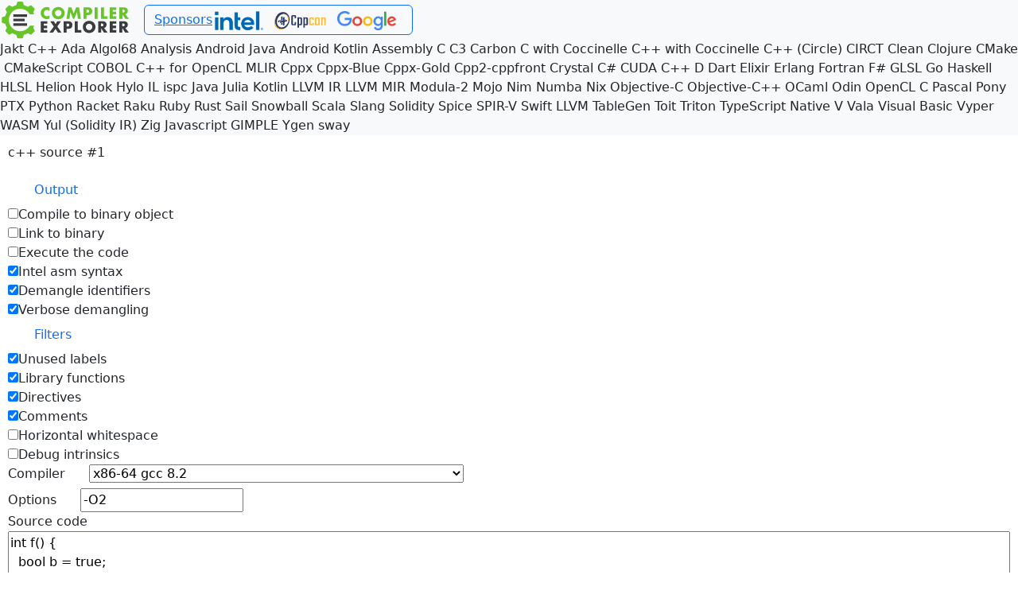

--- FILE ---
content_type: text/html; charset=utf-8
request_url: https://gcc.godbolt.org/noscript/z/6itUO1
body_size: 12974
content:
<!DOCTYPE html><html lang="en"><head><link rel="icon" href="https://static.ce-cdn.net/favicon.ico"><meta charset="utf-8"><meta name="viewport" content="width=device-width, initial-scale=1.0, user-scalable=no, shrink-to-fit=no"><meta http-equiv="X-UA-Compatible" content="IE=edge"><title>Compiler Explorer</title><meta name="description" content="Compiler Explorer is an interactive online compiler which shows the assembly output of compiled C++, Rust, Go (and many more) code."><meta property="og:title" content="Compiler Explorer"><meta name="twitter:card" content="summary"><meta name="twitter:site" content="@CompileExplore"><meta property="og:image" content="https://github.com/compiler-explorer/infra/blob/main/logo/favicon.png?raw=true"><meta property="og:image:secure_url" content="https://github.com/compiler-explorer/infra/blob/main/logo/favicon.png?raw=true"><meta property="og:image:type" content="image/png"><meta property="og:image:width" content="145"><meta property="og:image:height" content="145"><meta name="author" content="Matt Godbolt"><meta name="google" content="nositelinkssearchbox"><meta name="google" content="notranslate"><meta id="meta-theme" name="theme-color" content="#f2f2f2"><link href="https://static.ce-cdn.net/noscript.v63.27aca7645209b440aa6c.css" rel="stylesheet"><link href="https://static.ce-cdn.net/vendor.v63.389597fbc7c73a7d8b2b.css" rel="stylesheet"><link href="https://static.ce-cdn.net/main.v63.fe5ab221f653f3810b42.css" rel="stylesheet"><style id="theme"></style></head><body><div class="header"><nav class="navbar navbar-godbolt navbar-expand-md navbar-light bg-light"><a class="navbar-brand" href="/" title="Compiler Explorer" style="position: relative"><img src="https://static.ce-cdn.net/site-logo.svg" alt="Compiler Explorer logo" height="50" width="165"></a><div class="navbar-nav navbar-center me-auto community-advert d-none" id="motd"><span class="content"></span>Thanks for using Compiler Explorer</div><div class="navbar-nav navbar-right"><li class="nav-item btn btn-outline-primary" id="ces" data-bs-toggle="modal"><a href="/noscript/sponsors">Sponsors</a><div class="ces-icons"><a href="https://intel.com/"><img class="ces-icon" src="https://static.ce-cdn.net/intel/logo-classicblue-3000px-single-colour.png" alt="Intel" data-statsid="intel"></a><span>&nbsp;</span><a href="https://cppcon.org/"><img class="ces-icon" src="https://static.ce-cdn.net/cppcon/cppcon-blue-gold-5.svg" alt="Cppcon" data-statsid="cppcon"></a><span>&nbsp;</span><a href="https://google.com/"><img class="ces-icon" src="https://static.ce-cdn.net/google/logo_Google_FullColor_xxxhdpi_830x271px.png" alt="Google" data-statsid="google"></a><span>&nbsp;</span></div></li></div></nav></div><nav class="bg-light"><div class="noscriptdropdown" aria-labelledby="languageDropdown"><a class="dropdown-item language-option" href="/noscript/jakt" title="Jakt">Jakt</a>&nbsp;<a class="dropdown-item language-option" href="/noscript/c++" title="C++">C++</a>&nbsp;<a class="dropdown-item language-option" href="/noscript/ada" title="Ada">Ada</a>&nbsp;<a class="dropdown-item language-option" href="/noscript/algol68" title="Algol68">Algol68</a>&nbsp;<a class="dropdown-item language-option" href="/noscript/analysis" title="Analysis">Analysis</a>&nbsp;<a class="dropdown-item language-option" href="/noscript/android-java" title="Android Java">Android Java</a>&nbsp;<a class="dropdown-item language-option" href="/noscript/android-kotlin" title="Android Kotlin">Android Kotlin</a>&nbsp;<a class="dropdown-item language-option" href="/noscript/assembly" title="Assembly">Assembly</a>&nbsp;<a class="dropdown-item language-option" href="/noscript/c" title="C">C</a>&nbsp;<a class="dropdown-item language-option" href="/noscript/c3" title="C3">C3</a>&nbsp;<a class="dropdown-item language-option" href="/noscript/carbon" title="Carbon">Carbon</a>&nbsp;<a class="dropdown-item language-option" href="/noscript/coccinelle_for_c" title="C with Coccinelle">C with Coccinelle</a>&nbsp;<a class="dropdown-item language-option" href="/noscript/coccinelle_for_cpp" title="C++ with Coccinelle">C++ with Coccinelle</a>&nbsp;<a class="dropdown-item language-option" href="/noscript/circle" title="C++ (Circle)">C++ (Circle)</a>&nbsp;<a class="dropdown-item language-option" href="/noscript/circt" title="CIRCT">CIRCT</a>&nbsp;<a class="dropdown-item language-option" href="/noscript/clean" title="Clean">Clean</a>&nbsp;<a class="dropdown-item language-option" href="/noscript/clojure" title="Clojure">Clojure</a>&nbsp;<a class="dropdown-item language-option" href="/noscript/cmake" title="CMake">CMake</a>&nbsp;<a class="dropdown-item language-option" href="/noscript/cmakescript" title="CMakeScript">CMakeScript</a>&nbsp;<a class="dropdown-item language-option" href="/noscript/cobol" title="COBOL">COBOL</a>&nbsp;<a class="dropdown-item language-option" href="/noscript/cpp_for_opencl" title="C++ for OpenCL">C++ for OpenCL</a>&nbsp;<a class="dropdown-item language-option" href="/noscript/mlir" title="MLIR">MLIR</a>&nbsp;<a class="dropdown-item language-option" href="/noscript/cppx" title="Cppx">Cppx</a>&nbsp;<a class="dropdown-item language-option" href="/noscript/cppx_blue" title="Cppx-Blue">Cppx-Blue</a>&nbsp;<a class="dropdown-item language-option" href="/noscript/cppx_gold" title="Cppx-Gold">Cppx-Gold</a>&nbsp;<a class="dropdown-item language-option" href="/noscript/cpp2_cppfront" title="Cpp2-cppfront">Cpp2-cppfront</a>&nbsp;<a class="dropdown-item language-option" href="/noscript/crystal" title="Crystal">Crystal</a>&nbsp;<a class="dropdown-item language-option" href="/noscript/csharp" title="C#">C#</a>&nbsp;<a class="dropdown-item language-option" href="/noscript/cuda" title="CUDA C++">CUDA C++</a>&nbsp;<a class="dropdown-item language-option" href="/noscript/d" title="D">D</a>&nbsp;<a class="dropdown-item language-option" href="/noscript/dart" title="Dart">Dart</a>&nbsp;<a class="dropdown-item language-option" href="/noscript/elixir" title="Elixir">Elixir</a>&nbsp;<a class="dropdown-item language-option" href="/noscript/erlang" title="Erlang">Erlang</a>&nbsp;<a class="dropdown-item language-option" href="/noscript/fortran" title="Fortran">Fortran</a>&nbsp;<a class="dropdown-item language-option" href="/noscript/fsharp" title="F#">F#</a>&nbsp;<a class="dropdown-item language-option" href="/noscript/glsl" title="GLSL">GLSL</a>&nbsp;<a class="dropdown-item language-option" href="/noscript/go" title="Go">Go</a>&nbsp;<a class="dropdown-item language-option" href="/noscript/haskell" title="Haskell">Haskell</a>&nbsp;<a class="dropdown-item language-option" href="/noscript/hlsl" title="HLSL">HLSL</a>&nbsp;<a class="dropdown-item language-option" href="/noscript/helion" title="Helion">Helion</a>&nbsp;<a class="dropdown-item language-option" href="/noscript/hook" title="Hook">Hook</a>&nbsp;<a class="dropdown-item language-option" href="/noscript/hylo" title="Hylo">Hylo</a>&nbsp;<a class="dropdown-item language-option" href="/noscript/il" title="IL">IL</a>&nbsp;<a class="dropdown-item language-option" href="/noscript/ispc" title="ispc">ispc</a>&nbsp;<a class="dropdown-item language-option" href="/noscript/java" title="Java">Java</a>&nbsp;<a class="dropdown-item language-option" href="/noscript/julia" title="Julia">Julia</a>&nbsp;<a class="dropdown-item language-option" href="/noscript/kotlin" title="Kotlin">Kotlin</a>&nbsp;<a class="dropdown-item language-option" href="/noscript/llvm" title="LLVM IR">LLVM IR</a>&nbsp;<a class="dropdown-item language-option" href="/noscript/llvm_mir" title="LLVM MIR">LLVM MIR</a>&nbsp;<a class="dropdown-item language-option" href="/noscript/modula2" title="Modula-2">Modula-2</a>&nbsp;<a class="dropdown-item language-option" href="/noscript/mojo" title="Mojo">Mojo</a>&nbsp;<a class="dropdown-item language-option" href="/noscript/nim" title="Nim">Nim</a>&nbsp;<a class="dropdown-item language-option" href="/noscript/numba" title="Numba">Numba</a>&nbsp;<a class="dropdown-item language-option" href="/noscript/nix" title="Nix">Nix</a>&nbsp;<a class="dropdown-item language-option" href="/noscript/objc" title="Objective-C">Objective-C</a>&nbsp;<a class="dropdown-item language-option" href="/noscript/objc++" title="Objective-C++">Objective-C++</a>&nbsp;<a class="dropdown-item language-option" href="/noscript/ocaml" title="OCaml">OCaml</a>&nbsp;<a class="dropdown-item language-option" href="/noscript/odin" title="Odin">Odin</a>&nbsp;<a class="dropdown-item language-option" href="/noscript/openclc" title="OpenCL C">OpenCL C</a>&nbsp;<a class="dropdown-item language-option" href="/noscript/pascal" title="Pascal">Pascal</a>&nbsp;<a class="dropdown-item language-option" href="/noscript/pony" title="Pony">Pony</a>&nbsp;<a class="dropdown-item language-option" href="/noscript/ptx" title="PTX">PTX</a>&nbsp;<a class="dropdown-item language-option" href="/noscript/python" title="Python">Python</a>&nbsp;<a class="dropdown-item language-option" href="/noscript/racket" title="Racket">Racket</a>&nbsp;<a class="dropdown-item language-option" href="/noscript/raku" title="Raku">Raku</a>&nbsp;<a class="dropdown-item language-option" href="/noscript/ruby" title="Ruby">Ruby</a>&nbsp;<a class="dropdown-item language-option" href="/noscript/rust" title="Rust">Rust</a>&nbsp;<a class="dropdown-item language-option" href="/noscript/sail" title="Sail">Sail</a>&nbsp;<a class="dropdown-item language-option" href="/noscript/snowball" title="Snowball">Snowball</a>&nbsp;<a class="dropdown-item language-option" href="/noscript/scala" title="Scala">Scala</a>&nbsp;<a class="dropdown-item language-option" href="/noscript/slang" title="Slang">Slang</a>&nbsp;<a class="dropdown-item language-option" href="/noscript/solidity" title="Solidity">Solidity</a>&nbsp;<a class="dropdown-item language-option" href="/noscript/spice" title="Spice">Spice</a>&nbsp;<a class="dropdown-item language-option" href="/noscript/spirv" title="SPIR-V">SPIR-V</a>&nbsp;<a class="dropdown-item language-option" href="/noscript/swift" title="Swift">Swift</a>&nbsp;<a class="dropdown-item language-option" href="/noscript/tablegen" title="LLVM TableGen">LLVM TableGen</a>&nbsp;<a class="dropdown-item language-option" href="/noscript/toit" title="Toit">Toit</a>&nbsp;<a class="dropdown-item language-option" href="/noscript/triton" title="Triton">Triton</a>&nbsp;<a class="dropdown-item language-option" href="/noscript/typescript" title="TypeScript Native">TypeScript Native</a>&nbsp;<a class="dropdown-item language-option" href="/noscript/v" title="V">V</a>&nbsp;<a class="dropdown-item language-option" href="/noscript/vala" title="Vala">Vala</a>&nbsp;<a class="dropdown-item language-option" href="/noscript/vb" title="Visual Basic">Visual Basic</a>&nbsp;<a class="dropdown-item language-option" href="/noscript/vyper" title="Vyper">Vyper</a>&nbsp;<a class="dropdown-item language-option" href="/noscript/wasm" title="WASM">WASM</a>&nbsp;<a class="dropdown-item language-option" href="/noscript/yul" title="Yul (Solidity IR)">Yul (Solidity IR)</a>&nbsp;<a class="dropdown-item language-option" href="/noscript/zig" title="Zig">Zig</a>&nbsp;<a class="dropdown-item language-option" href="/noscript/javascript" title="Javascript">Javascript</a>&nbsp;<a class="dropdown-item language-option" href="/noscript/gimple" title="GIMPLE">GIMPLE</a>&nbsp;<a class="dropdown-item language-option" href="/noscript/ylc" title="Ygen">Ygen</a>&nbsp;<a class="dropdown-item language-option" href="/noscript/sway" title="sway">sway</a>&nbsp;</div></nav><form action="/api/noscript/compile" method="POST"><p>c++ source #1</p><input id="lang" name="lang" value="c++" type="hidden"><input id="filterAnsi" name="filterAnsi" value="true" type="hidden"><div class="form-pair inlined dropdown"><a class="btn link-primary nodropdown-toggle" id="outputDropdown" role="button" data-bs-toggle="dropdown" aria-haspopup="true" aria-expanded="false"><span class="fas fa-cog"></span>Output</a><div class="output noscriptdropdown" aria-labelledby="outputDropdown"><!-- If you modify this, update types/features/filters.interfaces.ts--><div class="button-checkbox"><input type="checkbox" title="Compile to binary object and disassemble the output" name="binaryObject" value="true"><span>Compile to binary object</span></div><!-- the field needs to keep being "binary" and not "link" or something closer to the description as it is part of--><!-- our interface and we can't break it.--><div class="button-checkbox"><input type="checkbox" title="Link to binary and disassemble the output" name="binary" value="true"><span>Link to binary</span></div><div class="button-checkbox"><input type="checkbox" title="Execute code and show its output" name="execute" value="true"><span>Execute the code</span></div><div class="button-checkbox"><input type="checkbox" title="Output disassembly in Intel syntax" name="intel" checked="checked" value="true"><span>Intel asm syntax</span></div><div class="button-checkbox"><input type="checkbox" title="Demangle output" name="demangle" checked="checked" value="true"><span>Demangle identifiers</span></div><div class="button-checkbox"><input type="checkbox" title="Include disambiguating hashes in demangled identifiers" name="verboseDemangling" checked="checked" value="true"><span>Verbose demangling</span></div></div></div><div class="form-pair inlined dropdown"><a class="btn link-primary nodropdown-toggle" id="filtersDropdown" role="button" data-bs-toggle="dropdown" aria-haspopup="true" aria-expanded="false"><span class="fas fa-filter"></span>Filters</a><div class="filters noscriptdropdown" aria-labelledby="filtersDropdown"><!-- If you modify this, update types/features/filters.interfaces.ts--><div class="button-checkbox"><input type="checkbox" title="Filter unused labels from the output" name="labels" checked="checked" value="true"><span>Unused labels</span></div><div class="button-checkbox"><input type="checkbox" title="Filter functions from other libraries from the output" name="libraryCode" checked="checked" value="true"><span>Library functions</span></div><div class="button-checkbox"><input type="checkbox" title="Filter all assembler directives from the output" name="directives" checked="checked" value="true"><span>Directives</span></div><div class="button-checkbox"><input type="checkbox" title="Remove all lines which are only comments from the output" name="commentOnly" checked="checked" value="true"><span>Comments</span></div><div class="button-checkbox"><input type="checkbox" title="Trim intra-line whitespace" name="trim" value="true"><span>Horizontal whitespace</span></div><div class="button-checkbox"><input type="checkbox" title="Remove lines only relevant for debug information" name="debugCalls" value="true"><span>Debug intrinsics</span></div></div></div><div class="form-pair-inlined"><label for="compilerid">Compiler</label><select class="compiler-picker" id="compilerid" name="compiler" placeholder="Select a compiler..."><option value="gcc6502_1110">6502-c++ 11.1.0</option><option value="arm1020">ARM GCC 10.2.0</option><option value="arm1030">ARM GCC 10.3.0</option><option value="arm1040">ARM GCC 10.4.0</option><option value="armg1050">ARM GCC 10.5.0</option><option value="arm1100">ARM GCC 11.1.0</option><option value="arm1120">ARM GCC 11.2.0</option><option value="arm1130">ARM GCC 11.3.0</option><option value="armg1140">ARM GCC 11.4.0</option><option value="arm1210">ARM GCC 12.1.0</option><option value="armg1220">ARM GCC 12.2.0</option><option value="armg1230">ARM GCC 12.3.0</option><option value="armg1240">ARM GCC 12.4.0</option><option value="armg1250">ARM GCC 12.5.0</option><option value="armg1310">ARM GCC 13.1.0</option><option value="armg1320">ARM GCC 13.2.0</option><option value="armug1320">ARM GCC 13.2.0 (unknown-eabi)</option><option value="armg1330">ARM GCC 13.3.0</option><option value="armug1330">ARM GCC 13.3.0 (unknown-eabi)</option><option value="armg1340">ARM GCC 13.4.0</option><option value="armug1340">ARM GCC 13.4.0 (unknown-eabi)</option><option value="armg1410">ARM GCC 14.1.0</option><option value="armug1410">ARM GCC 14.1.0 (unknown-eabi)</option><option value="armg1420">ARM GCC 14.2.0</option><option value="armug1420">ARM GCC 14.2.0 (unknown-eabi)</option><option value="armg1430">ARM GCC 14.3.0</option><option value="armug1430">ARM GCC 14.3.0 (unknown-eabi)</option><option value="armg1510">ARM GCC 15.1.0</option><option value="armug1510">ARM GCC 15.1.0 (unknown-eabi)</option><option value="armg1520">ARM GCC 15.2.0</option><option value="armug1520">ARM GCC 15.2.0 (unknown-eabi)</option><option value="armg454">ARM GCC 4.5.4</option><option value="armg464">ARM GCC 4.6.4</option><option value="armhfg54">ARM GCC 5.4</option><option value="armg630">ARM GCC 6.3.0</option><option value="armg640">ARM GCC 6.4.0</option><option value="armg730">ARM GCC 7.3.0</option><option value="armg750">ARM GCC 7.5.0</option><option value="armg820">ARM GCC 8.2.0</option><option value="armg850">ARM GCC 8.5.0</option><option value="arm930">ARM GCC 9.3.0</option><option value="arm940">ARM GCC 9.4.0</option><option value="arm950">ARM GCC 9.5.0</option><option value="armgtrunk">ARM GCC trunk</option><option value="arm1021">ARM gcc 10.2.1 (none)</option><option value="arm1031_07">ARM gcc 10.3.1 (2021.07 none)</option><option value="arm1031_10">ARM gcc 10.3.1 (2021.10 none)</option><option value="arm1121">ARM gcc 11.2.1 (none)</option><option value="arm541">ARM gcc 5.4.1 (none)</option><option value="arm710">ARM gcc 7.2.1 (none)</option><option value="armce820">ARM gcc 8.2 (WinCE)</option><option value="arm831">ARM gcc 8.3.1 (none)</option><option value="arm921">ARM gcc 9.2.1 (none)</option><option value="cl19_2015_u3_arm_exwine">ARM msvc v19.0 (ex-WINE)</option><option value="cl19_arm_exwine">ARM msvc v19.10 (ex-WINE)</option><option value="cl_new_arm32_exwine">ARM msvc v19.14 (ex-WINE)</option><option value="arm64gm101a2">ARM64 Morello gcc 10.1 Alpha 2</option><option value="arm64g1020">ARM64 gcc 10.2</option><option value="arm64g1030">ARM64 gcc 10.3</option><option value="arm64g1040">ARM64 gcc 10.4</option><option value="arm64g1050">ARM64 gcc 10.5.0</option><option value="arm64g1100">ARM64 gcc 11.1</option><option value="arm64g1120">ARM64 gcc 11.2</option><option value="arm64g1130">ARM64 gcc 11.3</option><option value="arm64g1140">ARM64 gcc 11.4.0</option><option value="arm64g1210">ARM64 gcc 12.1</option><option value="arm64g1220">ARM64 gcc 12.2.0</option><option value="arm64g1230">ARM64 gcc 12.3.0</option><option value="arm64g1240">ARM64 gcc 12.4.0</option><option value="arm64g1250">ARM64 gcc 12.5.0</option><option value="arm64g1310">ARM64 gcc 13.1.0</option><option value="arm64g1320">ARM64 gcc 13.2.0</option><option value="arm64g1330">ARM64 gcc 13.3.0</option><option value="arm64g1340">ARM64 gcc 13.4.0</option><option value="arm64g1410">ARM64 gcc 14.1.0</option><option value="arm64g1420">ARM64 gcc 14.2.0</option><option value="arm64g1430">ARM64 gcc 14.3.0</option><option value="arm64g1510">ARM64 gcc 15.1.0</option><option value="arm64g1520">ARM64 gcc 15.2.0</option><option value="arm64g494">ARM64 gcc 4.9.4</option><option value="aarchg54">ARM64 gcc 5.4</option><option value="arm64g550">ARM64 gcc 5.5.0</option><option value="arm64g630">ARM64 gcc 6.3</option><option value="arm64g640">ARM64 gcc 6.4</option><option value="arm64g730">ARM64 gcc 7.3</option><option value="arm64g750">ARM64 gcc 7.5</option><option value="arm64g820">ARM64 gcc 8.2</option><option value="arm64g850">ARM64 gcc 8.5</option><option value="arm64g930">ARM64 gcc 9.3</option><option value="arm64g940">ARM64 gcc 9.4</option><option value="arm64g950">ARM64 gcc 9.5</option><option value="arm64gtrunk">ARM64 gcc trunk</option><option value="cl_new_arm64_exwine">ARM64 msvc v19.14 (ex-WINE)</option><option value="avrg1030">AVR gcc 10.3.0</option><option value="avrg1100">AVR gcc 11.1.0</option><option value="avrg1210">AVR gcc 12.1.0</option><option value="avrg1220">AVR gcc 12.2.0</option><option value="avrg1230">AVR gcc 12.3.0</option><option value="avrg1240">AVR gcc 12.4.0</option><option value="avrg1250">AVR gcc 12.5.0</option><option value="avrg1310">AVR gcc 13.1.0</option><option value="avrg1320">AVR gcc 13.2.0</option><option value="avrg1330">AVR gcc 13.3.0</option><option value="avrg1340">AVR gcc 13.4.0</option><option value="avrg1410">AVR gcc 14.1.0</option><option value="avrg1420">AVR gcc 14.2.0</option><option value="avrg1430">AVR gcc 14.3.0</option><option value="avrg1510">AVR gcc 15.1.0</option><option value="avrg1520">AVR gcc 15.2.0</option><option value="avrg454">AVR gcc 4.5.4</option><option value="avrg464">AVR gcc 4.6.4</option><option value="avrg540">AVR gcc 5.4.0</option><option value="avrg920">AVR gcc 9.2.0</option><option value="avrg930">AVR gcc 9.3.0</option><option value="arduinomega189">Arduino Mega (1.8.9)</option><option value="arduinouno189">Arduino Uno (1.8.9)</option><option value="bpfclangtrunk">BPF clang (trunk)</option><option value="bpfclang1300">BPF clang 13.0.0</option><option value="bpfclang1400">BPF clang 14.0.0</option><option value="bpfclang1500">BPF clang 15.0.0</option><option value="bpfclang1600">BPF clang 16.0.0</option><option value="bpfclang1701">BPF clang 17.0.1</option><option value="bpfclang1810">BPF clang 18.1.0</option><option value="bpfclang1910">BPF clang 19.1.0</option><option value="bpfclang2010">BPF clang 20.1.0</option><option value="bpfclang2110">BPF clang 21.1.0</option><option value="edg-experimental-reflection">EDG (experimental reflection)</option><option value="edg-6_5-default-13">EDG 6.5</option><option value="edg-6_5-gcc-13">EDG 6.5 (GNU mode gcc 13)</option><option value="edg-6_6-default-13">EDG 6.6</option><option value="edg-6_6-gcc-13">EDG 6.6 (GNU mode gcc 13)</option><option value="edg-6_7-default-14">EDG 6.7</option><option value="edg-6_7-gcc-14">EDG 6.7 (GNU mode gcc 14)</option><option value="edg-6_8-default-15">EDG 6.8</option><option value="edg-6_8-gcc-15">EDG 6.8 (GNU mode gcc 15)</option><option value="frc2019">FRC 2019</option><option value="frc2020">FRC 2020</option><option value="frc2023">FRC 2023</option><option value="hppag1420">HPPA gcc 14.2.0</option><option value="hppag1430">HPPA gcc 14.3.0</option><option value="hppag1510">HPPA gcc 15.1.0</option><option value="hppag1520">HPPA gcc 15.2.0</option><option value="kvxg750_v410">KVX ACB 4.1.0 (GCC 7.5.0)</option><option value="kvxg750">KVX ACB 4.1.0-cd1 (GCC 7.5.0)</option><option value="kvxg1031_v4100">KVX ACB 4.10.0 (GCC 10.3.1)</option><option value="kvxg1031_v4111">KVX ACB 4.11.1 (GCC 10.3.1)</option><option value="kvxg1130_v4120">KVX ACB 4.12.0 (GCC 11.3.0)</option><option value="kvxg750_v420">KVX ACB 4.2.0 (GCC 7.5.0)</option><option value="kvxg750_v430">KVX ACB 4.3.0 (GCC 7.5.0)</option><option value="kvxg750_v440">KVX ACB 4.4.0 (GCC 7.5.0)</option><option value="kvxg941_v460">KVX ACB 4.6.0 (GCC 9.4.1)</option><option value="kvxg941_v480">KVX ACB 4.8.0 (GCC 9.4.1)</option><option value="kvxg941_v490">KVX ACB 4.9.0 (GCC 9.4.1)</option><option value="kvxg1221_v500">KVX ACB 5.0.0 (GCC 12.2.1)</option><option value="kvxg1321_v520">KVX ACB 5.2.0 (GCC 13.2.1)</option><option value="loongarch64-clangtrunk">LoongArch64 clang (trunk)</option><option value="loongarch64-clang1701">LoongArch64 clang 17.0.1</option><option value="loongarch64-clang1810">LoongArch64 clang 18.1.0</option><option value="loongarch64-clang1910">LoongArch64 clang 19.1.0</option><option value="loongarch64-clang2010">LoongArch64 clang 20.1.0</option><option value="loongarch64-clang2110">LoongArch64 clang 21.1.0</option><option value="m68kg1310">M68K gcc 13.1.0</option><option value="m68kg1320">M68K gcc 13.2.0</option><option value="m68kg1330">M68K gcc 13.3.0</option><option value="m68kg1340">M68K gcc 13.4.0</option><option value="m68kg1410">M68K gcc 14.1.0</option><option value="m68kg1420">M68K gcc 14.2.0</option><option value="m68kg1430">M68K gcc 14.3.0</option><option value="m68kg1510">M68K gcc 15.1.0</option><option value="m68kg1520">M68K gcc 15.2.0</option><option value="m68kclangtrunk">M68k clang (trunk)</option><option value="mrisc32-gcc-trunk">MRISC32 gcc (trunk)</option><option value="msp430g453">MSP430 gcc 4.5.3</option><option value="msp430g530">MSP430 gcc 5.3.0</option><option value="msp430g621">MSP430 gcc 6.2.1</option><option value="mingw64_ucrt_clang_1403">MinGW clang 14.0.3</option><option value="mingw64_ucrt_clang_1406">MinGW clang 14.0.6</option><option value="mingw64_ucrt_clang_1507">MinGW clang 15.0.7</option><option value="mingw64_ucrt_clang_1600">MinGW clang 16.0.0</option><option value="mingw64_ucrt_clang_1602">MinGW clang 16.0.2</option><option value="mingw64_ucrt_gcc_1130">MinGW gcc 11.3.0</option><option value="mingw64_ucrt_gcc_1210">MinGW gcc 12.1.0</option><option value="mingw64_ucrt_gcc_1220">MinGW gcc 12.2.0</option><option value="mingw64_ucrt_gcc_1310">MinGW gcc 13.1.0</option><option value="mingw64_ucrt_gcc_1430">MinGW gcc 14.3.0</option><option value="mingw64_ucrt_gcc_1520">MinGW gcc 15.2.0</option><option value="rv32-gcctrunk">RISC-V (32-bits) gcc (trunk)</option><option value="rv32-gcc1020">RISC-V (32-bits) gcc 10.2.0</option><option value="rv32-gcc1030">RISC-V (32-bits) gcc 10.3.0</option><option value="rv32-gcc1120">RISC-V (32-bits) gcc 11.2.0</option><option value="rv32-gcc1130">RISC-V (32-bits) gcc 11.3.0</option><option value="rv32-gcc1140">RISC-V (32-bits) gcc 11.4.0</option><option value="rv32-gcc1210">RISC-V (32-bits) gcc 12.1.0</option><option value="rv32-gcc1220">RISC-V (32-bits) gcc 12.2.0</option><option value="rv32-gcc1230">RISC-V (32-bits) gcc 12.3.0</option><option value="rv32-gcc1240">RISC-V (32-bits) gcc 12.4.0</option><option value="rv32-gcc1250">RISC-V (32-bits) gcc 12.5.0</option><option value="rv32-gcc1310">RISC-V (32-bits) gcc 13.1.0</option><option value="rv32-gcc1320">RISC-V (32-bits) gcc 13.2.0</option><option value="rv32-gcc1330">RISC-V (32-bits) gcc 13.3.0</option><option value="rv32-gcc1340">RISC-V (32-bits) gcc 13.4.0</option><option value="rv32-gcc1410">RISC-V (32-bits) gcc 14.1.0</option><option value="rv32-gcc1420">RISC-V (32-bits) gcc 14.2.0</option><option value="rv32-gcc1430">RISC-V (32-bits) gcc 14.3.0</option><option value="rv32-gcc1510">RISC-V (32-bits) gcc 15.1.0</option><option value="rv32-gcc1520">RISC-V (32-bits) gcc 15.2.0</option><option value="rv32-gcc820">RISC-V (32-bits) gcc 8.2.0</option><option value="rv32-gcc850">RISC-V (32-bits) gcc 8.5.0</option><option value="rv32-gcc940">RISC-V (32-bits) gcc 9.4.0</option><option value="rv64-gcctrunk">RISC-V (64-bits) gcc (trunk)</option><option value="rv64-gcc1020">RISC-V (64-bits) gcc 10.2.0</option><option value="rv64-gcc1030">RISC-V (64-bits) gcc 10.3.0</option><option value="rv64-gcc1120">RISC-V (64-bits) gcc 11.2.0</option><option value="rv64-gcc1130">RISC-V (64-bits) gcc 11.3.0</option><option value="rv64-gcc1140">RISC-V (64-bits) gcc 11.4.0</option><option value="rv64-gcc1210">RISC-V (64-bits) gcc 12.1.0</option><option value="rv64-gcc1220">RISC-V (64-bits) gcc 12.2.0</option><option value="rv64-gcc1230">RISC-V (64-bits) gcc 12.3.0</option><option value="rv64-gcc1240">RISC-V (64-bits) gcc 12.4.0</option><option value="rv64-gcc1250">RISC-V (64-bits) gcc 12.5.0</option><option value="rv64-gcc1310">RISC-V (64-bits) gcc 13.1.0</option><option value="rv64-gcc1320">RISC-V (64-bits) gcc 13.2.0</option><option value="rv64-gcc1330">RISC-V (64-bits) gcc 13.3.0</option><option value="rv64-gcc1340">RISC-V (64-bits) gcc 13.4.0</option><option value="rv64-gcc1410">RISC-V (64-bits) gcc 14.1.0</option><option value="rv64-gcc1420">RISC-V (64-bits) gcc 14.2.0</option><option value="rv64-gcc1430">RISC-V (64-bits) gcc 14.3.0</option><option value="rv64-gcc1510">RISC-V (64-bits) gcc 15.1.0</option><option value="rv64-gcc1520">RISC-V (64-bits) gcc 15.2.0</option><option value="rv64-gcc820">RISC-V (64-bits) gcc 8.2.0</option><option value="rv64-gcc850">RISC-V (64-bits) gcc 8.5.0</option><option value="rv64-gcc940">RISC-V (64-bits) gcc 9.4.0</option><option value="rv32-clang">RISC-V rv32gc clang (trunk)</option><option value="rv32-clang1000">RISC-V rv32gc clang 10.0.0</option><option value="rv32-clang1001">RISC-V rv32gc clang 10.0.1</option><option value="rv32-clang1100">RISC-V rv32gc clang 11.0.0</option><option value="rv32-clang1101">RISC-V rv32gc clang 11.0.1</option><option value="rv32-clang1200">RISC-V rv32gc clang 12.0.0</option><option value="rv32-clang1201">RISC-V rv32gc clang 12.0.1</option><option value="rv32-clang1300">RISC-V rv32gc clang 13.0.0</option><option value="rv32-clang1301">RISC-V rv32gc clang 13.0.1</option><option value="rv32-clang1400">RISC-V rv32gc clang 14.0.0</option><option value="rv32-clang1500">RISC-V rv32gc clang 15.0.0</option><option value="rv32-clang1600">RISC-V rv32gc clang 16.0.0</option><option value="rv32-clang1701">RISC-V rv32gc clang 17.0.1</option><option value="rv32-clang1810">RISC-V rv32gc clang 18.1.0</option><option value="rv32-clang1910">RISC-V rv32gc clang 19.1.0</option><option value="rv32-clang2010">RISC-V rv32gc clang 20.1.0</option><option value="rv32-clang2110">RISC-V rv32gc clang 21.1.0</option><option value="rv32-clang900">RISC-V rv32gc clang 9.0.0</option><option value="rv32-clang901">RISC-V rv32gc clang 9.0.1</option><option value="rv64-clang">RISC-V rv64gc clang (trunk)</option><option value="rv64-clang1000">RISC-V rv64gc clang 10.0.0</option><option value="rv64-clang1001">RISC-V rv64gc clang 10.0.1</option><option value="rv64-clang1100">RISC-V rv64gc clang 11.0.0</option><option value="rv64-clang1101">RISC-V rv64gc clang 11.0.1</option><option value="rv64-clang1200">RISC-V rv64gc clang 12.0.0</option><option value="rv64-clang1201">RISC-V rv64gc clang 12.0.1</option><option value="rv64-clang1300">RISC-V rv64gc clang 13.0.0</option><option value="rv64-clang1301">RISC-V rv64gc clang 13.0.1</option><option value="rv64-clang1400">RISC-V rv64gc clang 14.0.0</option><option value="rv64-clang1500">RISC-V rv64gc clang 15.0.0</option><option value="rv64-clang1600">RISC-V rv64gc clang 16.0.0</option><option value="rv64-clang1701">RISC-V rv64gc clang 17.0.1</option><option value="rv64-clang1810">RISC-V rv64gc clang 18.1.0</option><option value="rv64-clang1910">RISC-V rv64gc clang 19.1.0</option><option value="rv64-clang2010">RISC-V rv64gc clang 20.1.0</option><option value="rv64-clang2110">RISC-V rv64gc clang 21.1.0</option><option value="rv64-clang900">RISC-V rv64gc clang 9.0.0</option><option value="rv64-clang901">RISC-V rv64gc clang 9.0.1</option><option value="raspbian10">Raspbian Buster</option><option value="raspbian9">Raspbian Stretch</option><option value="sparcleong1220-1">SPARC LEON gcc 12.2.0</option><option value="sparcleong1230">SPARC LEON gcc 12.3.0</option><option value="sparcleong1240">SPARC LEON gcc 12.4.0</option><option value="sparcleong1250">SPARC LEON gcc 12.5.0</option><option value="sparcleong1310">SPARC LEON gcc 13.1.0</option><option value="sparcleong1320">SPARC LEON gcc 13.2.0</option><option value="sparcleong1330">SPARC LEON gcc 13.3.0</option><option value="sparcleong1340">SPARC LEON gcc 13.4.0</option><option value="sparcleong1410">SPARC LEON gcc 14.1.0</option><option value="sparcleong1420">SPARC LEON gcc 14.2.0</option><option value="sparcleong1430">SPARC LEON gcc 14.3.0</option><option value="sparcleong1510">SPARC LEON gcc 15.1.0</option><option value="sparcleong1520">SPARC LEON gcc 15.2.0</option><option value="sparcg1220">SPARC gcc 12.2.0</option><option value="sparcg1230">SPARC gcc 12.3.0</option><option value="sparcg1240">SPARC gcc 12.4.0</option><option value="sparcg1250">SPARC gcc 12.5.0</option><option value="sparcg1310">SPARC gcc 13.1.0</option><option value="sparcg1320">SPARC gcc 13.2.0</option><option value="sparcg1330">SPARC gcc 13.3.0</option><option value="sparcg1340">SPARC gcc 13.4.0</option><option value="sparcg1410">SPARC gcc 14.1.0</option><option value="sparcg1420">SPARC gcc 14.2.0</option><option value="sparcg1430">SPARC gcc 14.3.0</option><option value="sparcg1510">SPARC gcc 15.1.0</option><option value="sparcg1520">SPARC gcc 15.2.0</option><option value="sparc64g1220">SPARC64 gcc 12.2.0</option><option value="sparc64g1230">SPARC64 gcc 12.3.0</option><option value="sparc64g1240">SPARC64 gcc 12.4.0</option><option value="sparc64g1250">SPARC64 gcc 12.5.0</option><option value="sparc64g1310">SPARC64 gcc 13.1.0</option><option value="sparc64g1320">SPARC64 gcc 13.2.0</option><option value="sparc64g1330">SPARC64 gcc 13.3.0</option><option value="sparc64g1340">SPARC64 gcc 13.4.0</option><option value="sparc64g1410">SPARC64 gcc 14.1.0</option><option value="sparc64g1420">SPARC64 gcc 14.2.0</option><option value="sparc64g1430">SPARC64 gcc 14.3.0</option><option value="sparc64g1510">SPARC64 gcc 15.1.0</option><option value="sparc64g1520">SPARC64 gcc 15.2.0</option><option value="c6xg1220">TI C6x gcc 12.2.0</option><option value="c6xg1230">TI C6x gcc 12.3.0</option><option value="c6xg1240">TI C6x gcc 12.4.0</option><option value="c6xg1250">TI C6x gcc 12.5.0</option><option value="c6xg1310">TI C6x gcc 13.1.0</option><option value="c6xg1320">TI C6x gcc 13.2.0</option><option value="c6xg1330">TI C6x gcc 13.3.0</option><option value="c6xg1340">TI C6x gcc 13.4.0</option><option value="c6xg1410">TI C6x gcc 14.1.0</option><option value="c6xg1420">TI C6x gcc 14.2.0</option><option value="c6xg1430">TI C6x gcc 14.3.0</option><option value="c6xg1510">TI C6x gcc 15.1.0</option><option value="c6xg1520">TI C6x gcc 15.2.0</option><option value="cl4302161">TI CL430 21.6.1</option><option value="tricoreg1130">Tricore gcc 11.3.0 (EEESlab)</option><option value="vaxg1040">VAX gcc NetBSDELF 10.4.0</option><option value="vaxg1050">VAX gcc NetBSDELF 10.5.0 (Nov 15 03:50:22 2023)</option><option value="vaxg1240">VAX gcc NetBSDELF 12.4.0 (Apr 16 05:27 2025)</option><option value="wasm32clang">WebAssembly clang (trunk)</option><option value="esp32g2022r1">Xtensa ESP32 gcc 11.2.0 (2022r1)</option><option value="esp32g20230208">Xtensa ESP32 gcc 12.2.0 (20230208)</option><option value="esp32g20241119">Xtensa ESP32 gcc 14.2.0 (20241119)</option><option value="esp32g2019r2">Xtensa ESP32 gcc 8.2.0 (2019r2)</option><option value="esp32g2020r1">Xtensa ESP32 gcc 8.2.0 (2020r1)</option><option value="esp32g2020r2">Xtensa ESP32 gcc 8.2.0 (2020r2)</option><option value="esp32g2020r3">Xtensa ESP32 gcc 8.4.0 (2020r3)</option><option value="esp32g2021r1">Xtensa ESP32 gcc 8.4.0 (2021r1)</option><option value="esp32g2021r2">Xtensa ESP32 gcc 8.4.0 (2021r2)</option><option value="esp32s2g2022r1">Xtensa ESP32-S2 gcc 11.2.0 (2022r1)</option><option value="esp32s2g20230208">Xtensa ESP32-S2 gcc 12.2.0 (20230208)</option><option value="esp32s2g20241119">Xtensa ESP32-S2 gcc 14.2.0 (20241119)</option><option value="esp32s2g2019r2">Xtensa ESP32-S2 gcc 8.2.0 (2019r2)</option><option value="esp32s2g2020r1">Xtensa ESP32-S2 gcc 8.2.0 (2020r1)</option><option value="esp32s2g2020r2">Xtensa ESP32-S2 gcc 8.2.0 (2020r2)</option><option value="esp32s2g2020r3">Xtensa ESP32-S2 gcc 8.4.0 (2020r3)</option><option value="esp32s2g2021r1">Xtensa ESP32-S2 gcc 8.4.0 (2021r1)</option><option value="esp32s2g2021r2">Xtensa ESP32-S2 gcc 8.4.0 (2021r2)</option><option value="esp32s3g2022r1">Xtensa ESP32-S3 gcc 11.2.0 (2022r1)</option><option value="esp32s3g20230208">Xtensa ESP32-S3 gcc 12.2.0 (20230208)</option><option value="esp32s3g20241119">Xtensa ESP32-S3 gcc 14.2.0 (20241119)</option><option value="esp32s3g2020r3">Xtensa ESP32-S3 gcc 8.4.0 (2020r3)</option><option value="esp32s3g2021r1">Xtensa ESP32-S3 gcc 8.4.0 (2021r1)</option><option value="esp32s3g2021r2">Xtensa ESP32-S3 gcc 8.4.0 (2021r2)</option><option value="vcpp_v19_20_VS16_0_arm64">arm64 msvc v19.20 VS16.0</option><option value="vcpp_v19_21_VS16_1_arm64">arm64 msvc v19.21 VS16.1</option><option value="vcpp_v19_22_VS16_2_arm64">arm64 msvc v19.22 VS16.2</option><option value="vcpp_v19_23_VS16_3_arm64">arm64 msvc v19.23 VS16.3</option><option value="vcpp_v19_24_VS16_4_arm64">arm64 msvc v19.24 VS16.4</option><option value="vcpp_v19_25_VS16_5_arm64">arm64 msvc v19.25 VS16.5</option><option value="vcpp_v19_27_VS16_7_arm64">arm64 msvc v19.27 VS16.7</option><option value="vcpp_v19_28_VS16_8_arm64">arm64 msvc v19.28 VS16.8</option><option value="vcpp_v19_28_VS16_9_arm64">arm64 msvc v19.28 VS16.9</option><option value="vcpp_v19_29_VS16_10_arm64">arm64 msvc v19.29 VS16.10</option><option value="vcpp_v19_29_VS16_11_arm64">arm64 msvc v19.29 VS16.11</option><option value="vcpp_v19_30_VS17_0_arm64">arm64 msvc v19.30 VS17.0</option><option value="vcpp_v19_31_VS17_1_arm64">arm64 msvc v19.31 VS17.1</option><option value="vcpp_v19_32_VS17_2_arm64">arm64 msvc v19.32 VS17.2</option><option value="vcpp_v19_33_VS17_3_arm64">arm64 msvc v19.33 VS17.3</option><option value="vcpp_v19_34_VS17_4_arm64">arm64 msvc v19.34 VS17.4</option><option value="vcpp_v19_35_VS17_5_arm64">arm64 msvc v19.35 VS17.5</option><option value="vcpp_v19_36_VS17_6_arm64">arm64 msvc v19.36 VS17.6</option><option value="vcpp_v19_37_VS17_7_arm64">arm64 msvc v19.37 VS17.7</option><option value="vcpp_v19_38_VS17_8_arm64">arm64 msvc v19.38 VS17.8</option><option value="vcpp_v19_39_VS17_9_arm64">arm64 msvc v19.39 VS17.9</option><option value="vcpp_v19_40_VS17_10_arm64">arm64 msvc v19.40 VS17.10</option><option value="vcpp_v19_41_VS17_11_arm64">arm64 msvc v19.41 VS17.11</option><option value="vcpp_v19_42_VS17_12_arm64">arm64 msvc v19.42 VS17.12</option><option value="vcpp_v19_43_VS17_13_arm64">arm64 msvc v19.43 VS17.13</option><option value="vcpp_v19_44_VS17_14_arm64">arm64 msvc v19.44 VS17.14</option><option value="vcpp_v19_latest_arm64">arm64 msvc v19.latest</option><option value="armv7-clang-trunk">armv7-a clang (trunk)</option><option value="armv7-clang1000">armv7-a clang 10.0.0</option><option value="armv7-clang1001">armv7-a clang 10.0.1</option><option value="armv7-clang1100">armv7-a clang 11.0.0</option><option value="armv7-clang1101">armv7-a clang 11.0.1</option><option value="armv7-clang1200">armv7-a clang 12.0.0</option><option value="armv7-clang1201">armv7-a clang 12.0.1</option><option value="armv7-clang1300">armv7-a clang 13.0.0</option><option value="armv7-clang1301">armv7-a clang 13.0.1</option><option value="armv7-clang1400">armv7-a clang 14.0.0</option><option value="armv7-clang1500">armv7-a clang 15.0.0</option><option value="armv7-clang1600">armv7-a clang 16.0.0</option><option value="armv7-clang1701">armv7-a clang 17.0.1</option><option value="armv7-clang1810">armv7-a clang 18.1.0</option><option value="armv7-clang1910">armv7-a clang 19.1.0</option><option value="armv7-clang2010">armv7-a clang 20.1.0</option><option value="armv7-clang2110">armv7-a clang 21.1.0</option><option value="armv7-clang900">armv7-a clang 9.0.0</option><option value="armv7-clang901">armv7-a clang 9.0.1</option><option value="armv8-full-clang-trunk">armv8-a clang (all architectural features, trunk)</option><option value="armv8-clang-trunk">armv8-a clang (trunk)</option><option value="armv8-clang1000">armv8-a clang 10.0.0</option><option value="armv8-clang1001">armv8-a clang 10.0.1</option><option value="armv8-clang1100">armv8-a clang 11.0.0</option><option value="armv8-clang1101">armv8-a clang 11.0.1</option><option value="armv8-clang1200">armv8-a clang 12.0.0</option><option value="armv8-clang1300">armv8-a clang 13.0.0</option><option value="armv8-clang1400">armv8-a clang 14.0.0</option><option value="armv8-clang1500">armv8-a clang 15.0.0</option><option value="armv8-clang1600">armv8-a clang 16.0.0</option><option value="armv8-clang1701">armv8-a clang 17.0.1</option><option value="armv8-clang1810">armv8-a clang 18.1.0</option><option value="armv8-clang1910">armv8-a clang 19.1.0</option><option value="armv8-clang2010">armv8-a clang 20.1.0</option><option value="armv8-clang2110">armv8-a clang 21.1.0</option><option value="armv8-clang900">armv8-a clang 9.0.0</option><option value="armv8-clang901">armv8-a clang 9.0.1</option><option value="clad_trunk">clad trunk (clang 21.1.0)</option><option value="clang2010_clad1100">clad v1.10 (clang 20.1.0)</option><option value="clang1810_clad180">clad v1.8 (clang 18.1.0)</option><option value="clang1910_clad190">clad v1.9 (clang 19.1.0)</option><option value="clang2010_clad200">clad v2.00 (clang 20.1.0)</option><option value="clang2110_clad210">clad v2.1 (clang 21.1.0)</option><option value="clang2110_clad220">clad v2.2 (clang 21.1.0)</option><option value="clang-cl1810">clang-cl 18.1.0</option><option value="ellcc0133">ellcc 0.1.33</option><option value="ellcc0134">ellcc 0.1.34</option><option value="ellcc170716">ellcc 2017-07-16</option><option value="ez80-clang-1500">ez80-clang 15.0.0</option><option value="ez80-clang-1507">ez80-clang 15.0.7</option><option value="hexagonclang1605">hexagon-clang 16.0.5</option><option value="mos-atari2600-3e-trunk">llvm-mos atari2600-3e</option><option value="mos-atari2600-4k-trunk">llvm-mos atari2600-4k</option><option value="mos-atari2600-common-trunk">llvm-mos atari2600-common</option><option value="mos-atari5200-supercart-trunk">llvm-mos atari5200-supercart</option><option value="mos-atari8-cart-megacart-trunk">llvm-mos atari8-cart-megacart</option><option value="mos-atari8-cart-std-trunk">llvm-mos atari8-cart-std</option><option value="mos-atari8-cart-xegs-trunk">llvm-mos atari8-cart-xegs</option><option value="mos-atari8-common-trunk">llvm-mos atari8-common</option><option value="mos-atari8-dos-trunk">llvm-mos atari8-dos</option><option value="mos-c128-trunk">llvm-mos c128</option><option value="mos-c64-trunk">llvm-mos c64</option><option value="mos-commodore-trunk">llvm-mos commodore</option><option value="mos-cpm65-trunk">llvm-mos cpm65</option><option value="mos-cx16-trunk">llvm-mos cx16</option><option value="mos-dodo-trunk">llvm-mos dodo</option><option value="mos-eater-trunk">llvm-mos eater</option><option value="mos-mega65-trunk">llvm-mos mega65</option><option value="mos-nes-trunk">llvm-mos nes</option><option value="mos-nes-action53-trunk">llvm-mos nes-action53</option><option value="mos-nes-cnrom-trunk">llvm-mos nes-cnrom</option><option value="mos-nes-gtrom-trunk">llvm-mos nes-gtrom</option><option value="mos-nes-mmc1-trunk">llvm-mos nes-mmc1</option><option value="mos-nes-mmc3-trunk">llvm-mos nes-mmc3</option><option value="mos-nes-nrom-trunk">llvm-mos nes-nrom</option><option value="mos-nes-unrom-trunk">llvm-mos nes-unrom</option><option value="mos-nes-unrom-512-trunk">llvm-mos nes-unrom-512</option><option value="mos-osi-c1p-trunk">llvm-mos osi-c1p</option><option value="mos-pce-trunk">llvm-mos pce</option><option value="mos-pce-cd-trunk">llvm-mos pce-cd</option><option value="mos-pce-common-trunk">llvm-mos pce-common</option><option value="mos-pet-trunk">llvm-mos pet</option><option value="mos-rp6502-trunk">llvm-mos rp6502</option><option value="mos-rpc8e-trunk">llvm-mos rpc8e</option><option value="mos-supervision-trunk">llvm-mos supervision</option><option value="mos-vic20-trunk">llvm-mos vic20</option><option value="loongarch64g1220">loongarch64 gcc 12.2.0</option><option value="loongarch64g1230">loongarch64 gcc 12.3.0</option><option value="loongarch64g1240">loongarch64 gcc 12.4.0</option><option value="loongarch64g1250">loongarch64 gcc 12.5.0</option><option value="loongarch64g1310">loongarch64 gcc 13.1.0</option><option value="loongarch64g1320">loongarch64 gcc 13.2.0</option><option value="loongarch64g1330">loongarch64 gcc 13.3.0</option><option value="loongarch64g1340">loongarch64 gcc 13.4.0</option><option value="loongarch64g1410">loongarch64 gcc 14.1.0</option><option value="loongarch64g1420">loongarch64 gcc 14.2.0</option><option value="loongarch64g1430">loongarch64 gcc 14.3.0</option><option value="loongarch64g1510">loongarch64 gcc 15.1.0</option><option value="loongarch64g1520">loongarch64 gcc 15.2.0</option><option value="mips-clang1300">mips clang 13.0.0</option><option value="mips-clang1400">mips clang 14.0.0</option><option value="mips-clang1500">mips clang 15.0.0</option><option value="mips-clang1600">mips clang 16.0.0</option><option value="mips-clang1701">mips clang 17.0.1</option><option value="mips-clang1810">mips clang 18.1.0</option><option value="mips-clang1910">mips clang 19.1.0</option><option value="mips-clang2010">mips clang 20.1.0</option><option value="mips-clang2110">mips clang 21.1.0</option><option value="mips1120">mips gcc 11.2.0</option><option value="mipsg1210">mips gcc 12.1.0</option><option value="mipsg1220">mips gcc 12.2.0</option><option value="mipsg1230">mips gcc 12.3.0</option><option value="mipsg1240">mips gcc 12.4.0</option><option value="mipsg1250">mips gcc 12.5.0</option><option value="mipsg1310">mips gcc 13.1.0</option><option value="mipsg1320">mips gcc 13.2.0</option><option value="mipsg1330">mips gcc 13.3.0</option><option value="mipsg1340">mips gcc 13.4.0</option><option value="mipsg1410">mips gcc 14.1.0</option><option value="mipsg1420">mips gcc 14.2.0</option><option value="mipsg1430">mips gcc 14.3.0</option><option value="mipsg1510">mips gcc 15.1.0</option><option value="mipsg1520">mips gcc 15.2.0</option><option value="mipsg494">mips gcc 4.9.4</option><option value="mips5">mips gcc 5.4</option><option value="mipsg550">mips gcc 5.5.0</option><option value="mips930">mips gcc 9.3.0 (codescape)</option><option value="mipsg950">mips gcc 9.5.0</option><option value="mips64elg1210">mips64 (el) gcc 12.1.0</option><option value="mips64elg1220">mips64 (el) gcc 12.2.0</option><option value="mips64elg1230">mips64 (el) gcc 12.3.0</option><option value="mips64elg1240">mips64 (el) gcc 12.4.0</option><option value="mips64elg1250">mips64 (el) gcc 12.5.0</option><option value="mips64elg1310">mips64 (el) gcc 13.1.0</option><option value="mips64elg1320">mips64 (el) gcc 13.2.0</option><option value="mips64elg1330">mips64 (el) gcc 13.3.0</option><option value="mips64elg1340">mips64 (el) gcc 13.4.0</option><option value="mips64elg1410">mips64 (el) gcc 14.1.0</option><option value="mips64elg1420">mips64 (el) gcc 14.2.0</option><option value="mips64elg1430">mips64 (el) gcc 14.3.0</option><option value="mips64elg1510">mips64 (el) gcc 15.1.0</option><option value="mips64elg1520">mips64 (el) gcc 15.2.0</option><option value="mips64elg494">mips64 (el) gcc 4.9.4</option><option value="mips564el">mips64 (el) gcc 5.4.0</option><option value="mips64elg550">mips64 (el) gcc 5.5.0</option><option value="mips64elg950">mips64 (el) gcc 9.5.0</option><option value="mips64-clang1300">mips64 clang 13.0.0</option><option value="mips64-clang1400">mips64 clang 14.0.0</option><option value="mips64-clang1500">mips64 clang 15.0.0</option><option value="mips64-clang1600">mips64 clang 16.0.0</option><option value="mips64-clang1701">mips64 clang 17.0.1</option><option value="mips64-clang1810">mips64 clang 18.1.0</option><option value="mips64-clang1910">mips64 clang 19.1.0</option><option value="mips64-clang2010">mips64 clang 20.1.0</option><option value="mips64-clang2110">mips64 clang 21.1.0</option><option value="mips112064">mips64 gcc 11.2.0</option><option value="mips64g1210">mips64 gcc 12.1.0</option><option value="mips64g1220">mips64 gcc 12.2.0</option><option value="mips64g1230">mips64 gcc 12.3.0</option><option value="mips64g1240">mips64 gcc 12.4.0</option><option value="mips64g1250">mips64 gcc 12.5.0</option><option value="mips64g1310">mips64 gcc 13.1.0</option><option value="mips64g1320">mips64 gcc 13.2.0</option><option value="mips64g1330">mips64 gcc 13.3.0</option><option value="mips64g1340">mips64 gcc 13.4.0</option><option value="mips64g1410">mips64 gcc 14.1.0</option><option value="mips64g1420">mips64 gcc 14.2.0</option><option value="mips64g1430">mips64 gcc 14.3.0</option><option value="mips64g1510">mips64 gcc 15.1.0</option><option value="mips64g1520">mips64 gcc 15.2.0</option><option value="mips64g494">mips64 gcc 4.9.4</option><option value="mips564">mips64 gcc 5.4.0</option><option value="mips64g550">mips64 gcc 5.5.0</option><option value="mips64g950">mips64 gcc 9.5.0</option><option value="mips64el-clang1300">mips64el clang 13.0.0</option><option value="mips64el-clang1400">mips64el clang 14.0.0</option><option value="mips64el-clang1500">mips64el clang 15.0.0</option><option value="mips64el-clang1600">mips64el clang 16.0.0</option><option value="mips64el-clang1701">mips64el clang 17.0.1</option><option value="mips64el-clang1810">mips64el clang 18.1.0</option><option value="mips64el-clang1910">mips64el clang 19.1.0</option><option value="mips64el-clang2010">mips64el clang 20.1.0</option><option value="mips64el-clang2110">mips64el clang 21.1.0</option><option value="mipsel-clang1300">mipsel clang 13.0.0</option><option value="mipsel-clang1400">mipsel clang 14.0.0</option><option value="mipsel-clang1500">mipsel clang 15.0.0</option><option value="mipsel-clang1600">mipsel clang 16.0.0</option><option value="mipsel-clang1701">mipsel clang 17.0.1</option><option value="mipsel-clang1810">mipsel clang 18.1.0</option><option value="mipsel-clang1910">mipsel clang 19.1.0</option><option value="mipsel-clang2010">mipsel clang 20.1.0</option><option value="mipsel-clang2110">mipsel clang 21.1.0</option><option value="mipselg1210">mipsel gcc 12.1.0</option><option value="mipselg1220">mipsel gcc 12.2.0</option><option value="mipselg1230">mipsel gcc 12.3.0</option><option value="mipselg1240">mipsel gcc 12.4.0</option><option value="mipselg1250">mipsel gcc 12.5.0</option><option value="mipselg1310">mipsel gcc 13.1.0</option><option value="mipselg1320">mipsel gcc 13.2.0</option><option value="mipselg1330">mipsel gcc 13.3.0</option><option value="mipselg1340">mipsel gcc 13.4.0</option><option value="mipselg1410">mipsel gcc 14.1.0</option><option value="mipselg1420">mipsel gcc 14.2.0</option><option value="mipselg1430">mipsel gcc 14.3.0</option><option value="mipselg1510">mipsel gcc 15.1.0</option><option value="mipselg1520">mipsel gcc 15.2.0</option><option value="mipselg494">mipsel gcc 4.9.4</option><option value="mips5el">mipsel gcc 5.4.0</option><option value="mipselg550">mipsel gcc 5.5.0</option><option value="mipselg950">mipsel gcc 9.5.0</option><option value="nanomips630">nanoMIPS gcc 6.3.0 (mtk)</option><option value="ppcg1120">power gcc 11.2.0</option><option value="ppcg1210">power gcc 12.1.0</option><option value="ppcg1220">power gcc 12.2.0</option><option value="ppcg1230">power gcc 12.3.0</option><option value="ppcg1240">power gcc 12.4.0</option><option value="ppcg1250">power gcc 12.5.0</option><option value="ppcg1310">power gcc 13.1.0</option><option value="ppcg1320">power gcc 13.2.0</option><option value="ppcg1330">power gcc 13.3.0</option><option value="ppcg1340">power gcc 13.4.0</option><option value="ppcg1410">power gcc 14.1.0</option><option value="ppcg1420">power gcc 14.2.0</option><option value="ppcg1430">power gcc 14.3.0</option><option value="ppcg1510">power gcc 15.1.0</option><option value="ppcg1520">power gcc 15.2.0</option><option value="ppcg48">power gcc 4.8.5</option><option value="ppc64g8">power64 AT12.0 (gcc8)</option><option value="ppc64g9">power64 AT13.0 (gcc9)</option><option value="ppc64g1120">power64 gcc 11.2.0</option><option value="ppc64g1210">power64 gcc 12.1.0</option><option value="ppc64g1220">power64 gcc 12.2.0</option><option value="ppc64g1230">power64 gcc 12.3.0</option><option value="ppc64g1240">power64 gcc 12.4.0</option><option value="ppc64g1250">power64 gcc 12.5.0</option><option value="ppc64g1310">power64 gcc 13.1.0</option><option value="ppc64g1320">power64 gcc 13.2.0</option><option value="ppc64g1330">power64 gcc 13.3.0</option><option value="ppc64g1340">power64 gcc 13.4.0</option><option value="ppc64g1410">power64 gcc 14.1.0</option><option value="ppc64g1420">power64 gcc 14.2.0</option><option value="ppc64g1430">power64 gcc 14.3.0</option><option value="ppc64g1510">power64 gcc 15.1.0</option><option value="ppc64g1520">power64 gcc 15.2.0</option><option value="ppc64gtrunk">power64 gcc trunk</option><option value="ppc64leg8">power64le AT12.0 (gcc8)</option><option value="ppc64leg9">power64le AT13.0 (gcc9)</option><option value="ppc64leclang">power64le clang (trunk)</option><option value="ppc64leg1120">power64le gcc 11.2.0</option><option value="ppc64leg1210">power64le gcc 12.1.0</option><option value="ppc64leg1220">power64le gcc 12.2.0</option><option value="ppc64leg1230">power64le gcc 12.3.0</option><option value="ppc64leg1240">power64le gcc 12.4.0</option><option value="ppc64leg1250">power64le gcc 12.5.0</option><option value="ppc64leg1310">power64le gcc 13.1.0</option><option value="ppc64leg1320">power64le gcc 13.2.0</option><option value="ppc64leg1330">power64le gcc 13.3.0</option><option value="ppc64leg1340">power64le gcc 13.4.0</option><option value="ppc64leg1410">power64le gcc 14.1.0</option><option value="ppc64leg1420">power64le gcc 14.2.0</option><option value="ppc64leg1430">power64le gcc 14.3.0</option><option value="ppc64leg1510">power64le gcc 15.1.0</option><option value="ppc64leg1520">power64le gcc 15.2.0</option><option value="ppc64leg630">power64le gcc 6.3.0</option><option value="ppc64legtrunk">power64le gcc trunk</option><option value="ppc64clang">powerpc64 clang (trunk)</option><option value="qnx800">qnx 8.0.0</option><option value="gccs390x1120">s390x gcc 11.2.0</option><option value="s390xg1210">s390x gcc 12.1.0</option><option value="s390xg1220">s390x gcc 12.2.0</option><option value="s390xg1230">s390x gcc 12.3.0</option><option value="s390xg1240">s390x gcc 12.4.0</option><option value="s390xg1250">s390x gcc 12.5.0</option><option value="s390xg1310">s390x gcc 13.1.0</option><option value="s390xg1320">s390x gcc 13.2.0</option><option value="s390xg1330">s390x gcc 13.3.0</option><option value="s390xg1340">s390x gcc 13.4.0</option><option value="s390xg1410">s390x gcc 14.1.0</option><option value="s390xg1420">s390x gcc 14.2.0</option><option value="s390xg1430">s390x gcc 14.3.0</option><option value="s390xg1510">s390x gcc 15.1.0</option><option value="s390xg1520">s390x gcc 15.2.0</option><option value="shg1220">sh gcc 12.2.0</option><option value="shg1230">sh gcc 12.3.0</option><option value="shg1240">sh gcc 12.4.0</option><option value="shg1250">sh gcc 12.5.0</option><option value="shg1310">sh gcc 13.1.0</option><option value="shg1320">sh gcc 13.2.0</option><option value="shg1330">sh gcc 13.3.0</option><option value="shg1340">sh gcc 13.4.0</option><option value="shg1410">sh gcc 14.1.0</option><option value="shg1420">sh gcc 14.2.0</option><option value="shg1430">sh gcc 14.3.0</option><option value="shg1510">sh gcc 15.1.0</option><option value="shg1520">sh gcc 15.2.0</option><option value="shg494">sh gcc 4.9.4</option><option value="shg950">sh gcc 9.5.0</option><option value="vast-trunk">vast (trunk)</option><option value="cl19_2015_u3_64_exwine">x64 msvc v19.0 (ex-WINE)</option><option value="cl19_64_exwine">x64 msvc v19.10 (ex-WINE)</option><option value="cl_new_64_exwine">x64 msvc v19.14 (ex-WINE)</option><option value="vcpp_v19_20_VS16_0_x64">x64 msvc v19.20 VS16.0</option><option value="vcpp_v19_21_VS16_1_x64">x64 msvc v19.21 VS16.1</option><option value="vcpp_v19_22_VS16_2_x64">x64 msvc v19.22 VS16.2</option><option value="vcpp_v19_23_VS16_3_x64">x64 msvc v19.23 VS16.3</option><option value="vcpp_v19_24_VS16_4_x64">x64 msvc v19.24 VS16.4</option><option value="vcpp_v19_25_VS16_5_x64">x64 msvc v19.25 VS16.5</option><option value="vcpp_v19_27_VS16_7_x64">x64 msvc v19.27 VS16.7</option><option value="vcpp_v19_28_VS16_8_x64">x64 msvc v19.28 VS16.8</option><option value="vcpp_v19_28_VS16_9_x64">x64 msvc v19.28 VS16.9</option><option value="vcpp_v19_29_VS16_10_x64">x64 msvc v19.29 VS16.10</option><option value="vcpp_v19_29_VS16_11_x64">x64 msvc v19.29 VS16.11</option><option value="vcpp_v19_30_VS17_0_x64">x64 msvc v19.30 VS17.0</option><option value="vcpp_v19_31_VS17_1_x64">x64 msvc v19.31 VS17.1</option><option value="vcpp_v19_32_VS17_2_x64">x64 msvc v19.32 VS17.2</option><option value="vcpp_v19_33_VS17_3_x64">x64 msvc v19.33 VS17.3</option><option value="vcpp_v19_34_VS17_4_x64">x64 msvc v19.34 VS17.4</option><option value="vcpp_v19_35_VS17_5_x64">x64 msvc v19.35 VS17.5</option><option value="vcpp_v19_36_VS17_6_x64">x64 msvc v19.36 VS17.6</option><option value="vcpp_v19_37_VS17_7_x64">x64 msvc v19.37 VS17.7</option><option value="vcpp_v19_38_VS17_8_x64">x64 msvc v19.38 VS17.8</option><option value="vcpp_v19_39_VS17_9_x64">x64 msvc v19.39 VS17.9</option><option value="vcpp_v19_40_VS17_10_x64">x64 msvc v19.40 VS17.10</option><option value="vcpp_v19_41_VS17_11_x64">x64 msvc v19.41 VS17.11</option><option value="vcpp_v19_42_VS17_12_x64">x64 msvc v19.42 VS17.12</option><option value="vcpp_v19_43_VS17_13_x64">x64 msvc v19.43 VS17.13</option><option value="vcpp_v19_44_VS17_14_x64">x64 msvc v19.44 VS17.14</option><option value="vcpp_v19_latest_x64">x64 msvc v19.latest</option><option value="djggp494">x86 djgpp 4.9.4</option><option value="djggp550">x86 djgpp 5.5.0</option><option value="djggp640">x86 djgpp 6.4.0</option><option value="djggp720">x86 djgpp 7.2.0</option><option value="g127">x86 g++ 1.27</option><option value="cl19_2015_u3_32_exwine">x86 msvc v19.0 (ex-WINE)</option><option value="cl19_32_exwine">x86 msvc v19.10 (ex-WINE)</option><option value="cl_new_32_exwine">x86 msvc v19.14 (ex-WINE)</option><option value="vcpp_v19_20_VS16_0_x86">x86 msvc v19.20 VS16.0</option><option value="vcpp_v19_21_VS16_1_x86">x86 msvc v19.21 VS16.1</option><option value="vcpp_v19_22_VS16_2_x86">x86 msvc v19.22 VS16.2</option><option value="vcpp_v19_23_VS16_3_x86">x86 msvc v19.23 VS16.3</option><option value="vcpp_v19_24_VS16_4_x86">x86 msvc v19.24 VS16.4</option><option value="vcpp_v19_25_VS16_5_x86">x86 msvc v19.25 VS16.5</option><option value="vcpp_v19_27_VS16_7_x86">x86 msvc v19.27 VS16.7</option><option value="vcpp_v19_28_VS16_8_x86">x86 msvc v19.28 VS16.8</option><option value="vcpp_v19_28_VS16_9_x86">x86 msvc v19.28 VS16.9</option><option value="vcpp_v19_29_VS16_10_x86">x86 msvc v19.29 VS16.10</option><option value="vcpp_v19_29_VS16_11_x86">x86 msvc v19.29 VS16.11</option><option value="vcpp_v19_30_VS17_0_x86">x86 msvc v19.30 VS17.0</option><option value="vcpp_v19_31_VS17_1_x86">x86 msvc v19.31 VS17.1</option><option value="vcpp_v19_32_VS17_2_x86">x86 msvc v19.32 VS17.2</option><option value="vcpp_v19_33_VS17_3_x86">x86 msvc v19.33 VS17.3</option><option value="vcpp_v19_34_VS17_4_x86">x86 msvc v19.34 VS17.4</option><option value="vcpp_v19_35_VS17_5_x86">x86 msvc v19.35 VS17.5</option><option value="vcpp_v19_36_VS17_6_x86">x86 msvc v19.36 VS17.6</option><option value="vcpp_v19_37_VS17_7_x86">x86 msvc v19.37 VS17.7</option><option value="vcpp_v19_38_VS17_8_x86">x86 msvc v19.38 VS17.8</option><option value="vcpp_v19_39_VS17_9_x86">x86 msvc v19.39 VS17.9</option><option value="vcpp_v19_40_VS17_10_x86">x86 msvc v19.40 VS17.10</option><option value="vcpp_v19_41_VS17_11_x86">x86 msvc v19.41 VS17.11</option><option value="vcpp_v19_42_VS17_12_x86">x86 msvc v19.42 VS17.12</option><option value="vcpp_v19_43_VS17_13_x86">x86 msvc v19.43 VS17.13</option><option value="vcpp_v19_44_VS17_14_x86">x86 msvc v19.44 VS17.14</option><option value="vcpp_v19_latest_x86">x86 msvc v19.latest</option><option value="nvcxx_x86_cxx22_11">x86 nvc++ 22.11</option><option value="nvcxx_x86_cxx22_7">x86 nvc++ 22.7</option><option value="nvcxx_x86_cxx22_9">x86 nvc++ 22.9</option><option value="nvcxx_x86_cxx23_1">x86 nvc++ 23.1</option><option value="nvcxx_x86_cxx23_11">x86 nvc++ 23.11</option><option value="nvcxx_x86_cxx23_3">x86 nvc++ 23.3</option><option value="nvcxx_x86_cxx23_5">x86 nvc++ 23.5</option><option value="nvcxx_x86_cxx23_7">x86 nvc++ 23.7</option><option value="nvcxx_x86_cxx23_9">x86 nvc++ 23.9</option><option value="nvcxx_x86_cxx24_1">x86 nvc++ 24.1</option><option value="nvcxx_x86_cxx24_11">x86 nvc++ 24.11</option><option value="nvcxx_x86_cxx24_3">x86 nvc++ 24.3</option><option value="nvcxx_x86_cxx24_5">x86 nvc++ 24.5</option><option value="nvcxx_x86_cxx24_7">x86 nvc++ 24.7</option><option value="nvcxx_x86_cxx24_9">x86 nvc++ 24.9</option><option value="nvcxx_x86_cxx25_1">x86 nvc++ 25.1</option><option value="nvcxx_x86_cxx25_11">x86 nvc++ 25.11</option><option value="nvcxx_x86_cxx25_3">x86 nvc++ 25.3</option><option value="nvcxx_x86_cxx25_5">x86 nvc++ 25.5</option><option value="nvcxx_x86_cxx25_7">x86 nvc++ 25.7</option><option value="nvcxx_x86_cxx25_9">x86 nvc++ 25.9</option><option value="zapcc190308">x86-64 Zapcc 190308</option><option value="clang_implicit_constexpr">x86-64 clang (-fimplicit-constexpr)</option><option value="clang_chrisbazley">x86-64 clang (Chris Bazley N3089)</option><option value="clang_ericwf_contracts">x86-64 clang (EricWF contracts)</option><option value="clang-rocm-trunk">x86-64 clang (amd-staging)</option><option value="clang_assertions_trunk">x86-64 clang (assertions trunk)</option><option value="clang_clangir">x86-64 clang (clangir)</option><option value="clang_lifetime">x86-64 clang (experimental -Wlifetime)</option><option value="clang_p1061">x86-64 clang (experimental P1061)</option><option value="clang_p1144">x86-64 clang (experimental P1144)</option><option value="clang_parmexpr">x86-64 clang (experimental P1221)</option><option value="clang_p2561">x86-64 clang (experimental P2561)</option><option value="clang_p2998">x86-64 clang (experimental P2998)</option><option value="clang_p3039">x86-64 clang (experimental P3039)</option><option value="clang_p3068">x86-64 clang (experimental P3068)</option><option value="clang_p3309">x86-64 clang (experimental P3309)</option><option value="clang_p3334">x86-64 clang (experimental P3334)</option><option value="clang_p3367">x86-64 clang (experimental P3367)</option><option value="clang_p3372">x86-64 clang (experimental P3372)</option><option value="clang_p3385">x86-64 clang (experimental P3385)</option><option value="clang_p3776">x86-64 clang (experimental P3776)</option><option value="clang_autonsdmi">x86-64 clang (experimental metaprogramming - P2632)</option><option value="clang_hana">x86-64 clang (hana prototypes)</option><option value="clang_concepts">x86-64 clang (old concepts branch)</option><option value="clang_p1974">x86-64 clang (p1974)</option><option value="clang_patmat">x86-64 clang (pattern matching - P2688)</option><option value="clang_bb_p2996">x86-64 clang (reflection - C++26)</option><option value="clang_reflection">x86-64 clang (reflection - TS)</option><option value="clang_resugar">x86-64 clang (resugar)</option><option value="clang_p3412">x86-64 clang (string interpolation - P3412)</option><option value="clang_p3951">x86-64 clang (template strings - P3951)</option><option value="clang_dang">x86-64 clang (thephd.dev)</option><option value="clang_trunk">x86-64 clang (trunk)</option><option value="clang_variadic_friends">x86-64 clang (variadic friends - P2893)</option><option value="clang_widberg">x86-64 clang (widberg)</option><option value="clang1000">x86-64 clang 10.0.0</option><option value="clang100assert">x86-64 clang 10.0.0 (assertions)</option><option value="clang1001">x86-64 clang 10.0.1</option><option value="clang1100">x86-64 clang 11.0.0</option><option value="clang110assert">x86-64 clang 11.0.0 (assertions)</option><option value="clang1101">x86-64 clang 11.0.1</option><option value="clang1200">x86-64 clang 12.0.0</option><option value="clang120assert">x86-64 clang 12.0.0 (assertions)</option><option value="clang1201">x86-64 clang 12.0.1</option><option value="clang1300">x86-64 clang 13.0.0</option><option value="clang130assert">x86-64 clang 13.0.0 (assertions)</option><option value="clang1301">x86-64 clang 13.0.1</option><option value="clang1400">x86-64 clang 14.0.0</option><option value="clang140assert">x86-64 clang 14.0.0 (assertions)</option><option value="clang1500">x86-64 clang 15.0.0</option><option value="clang150assert">x86-64 clang 15.0.0 (assertions)</option><option value="clang1600">x86-64 clang 16.0.0</option><option value="clang160assert">x86-64 clang 16.0.0 (assertions)</option><option value="clang1701">x86-64 clang 17.0.1</option><option value="clang170assert">x86-64 clang 17.0.1 (assertions)</option><option value="clang1810">x86-64 clang 18.1.0</option><option value="clang181assert">x86-64 clang 18.1.0 (assertions)</option><option value="clang1910">x86-64 clang 19.1.0</option><option value="clang191assert">x86-64 clang 19.1.0 (assertions)</option><option value="clang26assert">x86-64 clang 2.6.0 (assertions)</option><option value="clang27assert">x86-64 clang 2.7.0 (assertions)</option><option value="clang28assert">x86-64 clang 2.8.0 (assertions)</option><option value="clang29assert">x86-64 clang 2.9.0 (assertions)</option><option value="clang2010">x86-64 clang 20.1.0</option><option value="clang201assert">x86-64 clang 20.1.0 (assertions)</option><option value="clang2110">x86-64 clang 21.1.0</option><option value="clang211assert">x86-64 clang 21.1.0 (assertions)</option><option value="clang30">x86-64 clang 3.0.0</option><option value="clang30assert">x86-64 clang 3.0.0 (assertions)</option><option value="clang31">x86-64 clang 3.1</option><option value="clang31assert">x86-64 clang 3.1 (assertions)</option><option value="clang32">x86-64 clang 3.2</option><option value="clang32assert">x86-64 clang 3.2 (assertions)</option><option value="clang33">x86-64 clang 3.3</option><option value="clang33assert">x86-64 clang 3.3 (assertions)</option><option value="clang34assert">x86-64 clang 3.4 (assertions)</option><option value="clang341">x86-64 clang 3.4.1</option><option value="clang350">x86-64 clang 3.5</option><option value="clang35assert">x86-64 clang 3.5 (assertions)</option><option value="clang351">x86-64 clang 3.5.1</option><option value="clang352">x86-64 clang 3.5.2</option><option value="clang36x">x86-64 clang 3.6</option><option value="clang36assert">x86-64 clang 3.6 (assertions)</option><option value="clang37x">x86-64 clang 3.7</option><option value="clang37assert">x86-64 clang 3.7 (assertions)</option><option value="clang371">x86-64 clang 3.7.1</option><option value="clang380">x86-64 clang 3.8</option><option value="clang38assert">x86-64 clang 3.8 (assertions)</option><option value="clang381">x86-64 clang 3.8.1</option><option value="clang390">x86-64 clang 3.9.0</option><option value="clang39assert">x86-64 clang 3.9.0 (assertions)</option><option value="clang391">x86-64 clang 3.9.1</option><option value="clang400">x86-64 clang 4.0.0</option><option value="clang40assert">x86-64 clang 4.0.0 (assertions)</option><option value="clang401">x86-64 clang 4.0.1</option><option value="clang500">x86-64 clang 5.0.0</option><option value="clang50assert">x86-64 clang 5.0.0 (assertions)</option><option value="clang501">x86-64 clang 5.0.1</option><option value="clang502">x86-64 clang 5.0.2</option><option value="clang600">x86-64 clang 6.0.0</option><option value="clang60assert">x86-64 clang 6.0.0 (assertions)</option><option value="clang601">x86-64 clang 6.0.1</option><option value="clang700">x86-64 clang 7.0.0</option><option value="clang70assert">x86-64 clang 7.0.0 (assertions)</option><option value="clang701">x86-64 clang 7.0.1</option><option value="clang710">x86-64 clang 7.1.0</option><option value="clang800">x86-64 clang 8.0.0</option><option value="clang80assert">x86-64 clang 8.0.0 (assertions)</option><option value="clang801">x86-64 clang 8.0.1</option><option value="clang900">x86-64 clang 9.0.0</option><option value="clang90assert">x86-64 clang 9.0.0 (assertions)</option><option value="clang901">x86-64 clang 9.0.1</option><option value="clang-rocm-40502">x86-64 clang rocm-4.5.2</option><option value="clang-rocm-50002">x86-64 clang rocm-5.0.2</option><option value="clang-rocm-50103">x86-64 clang rocm-5.1.3</option><option value="clang-rocm-50203">x86-64 clang rocm-5.2.3</option><option value="clang-rocm-50303">x86-64 clang rocm-5.3.3</option><option value="clang-rocm-50700">x86-64 clang rocm-5.7.0</option><option value="clang-rocm-60002">x86-64 clang rocm-6.0.2</option><option value="clang-rocm-60102">x86-64 clang rocm-6.1.2</option><option value="clang-rocm-60204">x86-64 clang rocm-6.2.4</option><option value="clang-rocm-60303">x86-64 clang rocm-6.3.3</option><option value="clang-rocm-60400">x86-64 clang rocm-6.4.0</option><option value="clang-rocm-70001">x86-64 clang rocm-7.0.1</option><option value="gtrivial-reloc-trunk">x86-64 gcc (C++ trivial relocation)</option><option value="gcontracts-gnuext-trunk">x86-64 gcc (C++26 contracts + GNU extensions)</option><option value="gcontracts-base-trunk">x86-64 gcc (C++26 contracts)</option><option value="greflection-trunk">x86-64 gcc (C++26 reflection)</option><option value="glambda-p2034-trunk">x86-64 gcc (P2034 lambdas)</option><option value="gcc-thomas-healy-trunk">x86-64 gcc (Thomas Healy)</option><option value="gcontract-labels-trunk">x86-64 gcc (contract labels)</option><option value="gcontracts-nonattr-trunk">x86-64 gcc (contracts natural syntax)</option><option value="gcontracts-trunk">x86-64 gcc (contracts)</option><option value="gcxx-coroutines-trunk">x86-64 gcc (coroutines)</option><option value="gcxx-modules-trunk">x86-64 gcc (modules)</option><option value="gsnapshot">x86-64 gcc (trunk)</option><option value="g101">x86-64 gcc 10.1</option><option value="g102">x86-64 gcc 10.2</option><option value="g103">x86-64 gcc 10.3</option><option value="g103assert">x86-64 gcc 10.3 (assertions)</option><option value="g104">x86-64 gcc 10.4</option><option value="g104assert">x86-64 gcc 10.4 (assertions)</option><option value="g105">x86-64 gcc 10.5</option><option value="g105assert">x86-64 gcc 10.5 (assertions)</option><option value="g111">x86-64 gcc 11.1</option><option value="g111assert">x86-64 gcc 11.1 (assertions)</option><option value="g112">x86-64 gcc 11.2</option><option value="g112assert">x86-64 gcc 11.2 (assertions)</option><option value="g113">x86-64 gcc 11.3</option><option value="g113assert">x86-64 gcc 11.3 (assertions)</option><option value="g114">x86-64 gcc 11.4</option><option value="g114assert">x86-64 gcc 11.4 (assertions)</option><option value="g121">x86-64 gcc 12.1</option><option value="g121assert">x86-64 gcc 12.1 (assertions)</option><option value="g122">x86-64 gcc 12.2</option><option value="g122assert">x86-64 gcc 12.2 (assertions)</option><option value="g123">x86-64 gcc 12.3</option><option value="g123assert">x86-64 gcc 12.3 (assertions)</option><option value="g124">x86-64 gcc 12.4</option><option value="g124assert">x86-64 gcc 12.4 (assertions)</option><option value="g125">x86-64 gcc 12.5</option><option value="g125assert">x86-64 gcc 12.5 (assertions)</option><option value="g131">x86-64 gcc 13.1</option><option value="g131assert">x86-64 gcc 13.1 (assertions)</option><option value="g132">x86-64 gcc 13.2</option><option value="g132assert">x86-64 gcc 13.2 (assertions)</option><option value="g133">x86-64 gcc 13.3</option><option value="g133assert">x86-64 gcc 13.3 (assertions)</option><option value="g134">x86-64 gcc 13.4</option><option value="g134assert">x86-64 gcc 13.4 (assertions)</option><option value="g141">x86-64 gcc 14.1</option><option value="g141assert">x86-64 gcc 14.1 (assertions)</option><option value="g142">x86-64 gcc 14.2</option><option value="g142assert">x86-64 gcc 14.2 (assertions)</option><option value="g143">x86-64 gcc 14.3</option><option value="g143assert">x86-64 gcc 14.3 (assertions)</option><option value="g151">x86-64 gcc 15.1</option><option value="g151assert">x86-64 gcc 15.1 (assertions)</option><option value="g152">x86-64 gcc 15.2</option><option value="g152assert">x86-64 gcc 15.2 (assertions)</option><option value="g346">x86-64 gcc 3.4.6</option><option value="g404">x86-64 gcc 4.0.4</option><option value="g412">x86-64 gcc 4.1.2</option><option value="g447">x86-64 gcc 4.4.7</option><option value="g453">x86-64 gcc 4.5.3</option><option value="g464">x86-64 gcc 4.6.4</option><option value="g471">x86-64 gcc 4.7.1</option><option value="g472">x86-64 gcc 4.7.2</option><option value="g473">x86-64 gcc 4.7.3</option><option value="g474">x86-64 gcc 4.7.4</option><option value="g481">x86-64 gcc 4.8.1</option><option value="g482">x86-64 gcc 4.8.2</option><option value="g483">x86-64 gcc 4.8.3</option><option value="g484">x86-64 gcc 4.8.4</option><option value="g485">x86-64 gcc 4.8.5</option><option value="g490">x86-64 gcc 4.9.0</option><option value="g491">x86-64 gcc 4.9.1</option><option value="g492">x86-64 gcc 4.9.2</option><option value="g493">x86-64 gcc 4.9.3</option><option value="g494">x86-64 gcc 4.9.4</option><option value="g510">x86-64 gcc 5.1</option><option value="g520">x86-64 gcc 5.2</option><option value="g530">x86-64 gcc 5.3</option><option value="g540">x86-64 gcc 5.4</option><option value="g550">x86-64 gcc 5.5</option><option value="g6">x86-64 gcc 6.1</option><option value="g62">x86-64 gcc 6.2</option><option value="g63">x86-64 gcc 6.3</option><option value="g64">x86-64 gcc 6.4</option><option value="g65">x86-64 gcc 6.5</option><option value="g71">x86-64 gcc 7.1</option><option value="g72">x86-64 gcc 7.2</option><option value="g73">x86-64 gcc 7.3</option><option value="g74">x86-64 gcc 7.4</option><option value="g75">x86-64 gcc 7.5</option><option value="g81">x86-64 gcc 8.1</option><option value="g82" selected>x86-64 gcc 8.2</option><option value="g83">x86-64 gcc 8.3</option><option value="g84">x86-64 gcc 8.4</option><option value="g85">x86-64 gcc 8.5</option><option value="g91">x86-64 gcc 9.1</option><option value="g92">x86-64 gcc 9.2</option><option value="g93">x86-64 gcc 9.3</option><option value="g94">x86-64 gcc 9.4</option><option value="g95">x86-64 gcc 9.5</option><option value="icc1301">x86-64 icc 13.0.1</option><option value="icc16">x86-64 icc 16.0.3</option><option value="icc17">x86-64 icc 17.0.0</option><option value="icc18">x86-64 icc 18.0.0</option><option value="icc19">x86-64 icc 19.0.0</option><option value="icc191">x86-64 icc 19.0.1</option><option value="icc202112">x86-64 icc 2021.1.2</option><option value="icc2021100">x86-64 icc 2021.10.0</option><option value="icc202120">x86-64 icc 2021.2.0</option><option value="icc202130">x86-64 icc 2021.3.0</option><option value="icc202140">x86-64 icc 2021.4.0</option><option value="icc202150">x86-64 icc 2021.5.0</option><option value="icc202160">x86-64 icc 2021.6.0</option><option value="icc202170">x86-64 icc 2021.7.0</option><option value="icc202171">x86-64 icc 2021.7.1</option><option value="icc202180">x86-64 icc 2021.8.0</option><option value="icc202190">x86-64 icc 2021.9.0</option><option value="icx202112">x86-64 icx 2021.1.2</option><option value="icx202120">x86-64 icx 2021.2.0</option><option value="icx202130">x86-64 icx 2021.3.0</option><option value="icx202140">x86-64 icx 2021.4.0</option><option value="icx202200">x86-64 icx 2022.0.0</option><option value="icx202210">x86-64 icx 2022.1.0</option><option value="icx202220">x86-64 icx 2022.2.0</option><option value="icx202221">x86-64 icx 2022.2.1</option><option value="icx202300">x86-64 icx 2023.0.0</option><option value="icx202310">x86-64 icx 2023.1.0</option><option value="icx202321">x86-64 icx 2023.2.1</option><option value="icx202400">x86-64 icx 2024.0.0</option><option value="icx202410">x86-64 icx 2024.1.0</option><option value="icx202420">x86-64 icx 2024.2.0</option><option value="icx202421">x86-64 icx 2024.2.1</option><option value="icx202500">x86-64 icx 2025.0.0</option><option value="icx202501">x86-64 icx 2025.0.1</option><option value="icx202503">x86-64 icx 2025.0.3</option><option value="icx202504">x86-64 icx 2025.0.4</option><option value="icx202510">x86-64 icx 2025.1.0</option><option value="icx202511">x86-64 icx 2025.1.1</option><option value="icx202520">x86-64 icx 2025.2.0</option><option value="icx202521">x86-64 icx 2025.2.1</option><option value="icx202530">x86-64 icx 2025.3.0</option><option value="icx202531">x86-64 icx 2025.3.1</option><option value="icxlatest">x86-64 icx 2025.3.1</option><option value="z180-clang-1500">z180-clang 15.0.0</option><option value="z180-clang-1507">z180-clang 15.0.7</option><option value="z80-clang-1500">z80-clang 15.0.0</option><option value="z80-clang-1507">z80-clang 15.0.7</option><option value="zcxx0100">zig c++ 0.10.0</option><option value="zcxx0110">zig c++ 0.11.0</option><option value="zcxx0120">zig c++ 0.12.0</option><option value="zcxx0121">zig c++ 0.12.1</option><option value="zcxx0130">zig c++ 0.13.0</option><option value="zcxx0140">zig c++ 0.14.0</option><option value="zcxx0141">zig c++ 0.14.1</option><option value="zcxx0151">zig c++ 0.15.1</option><option value="zcxx0152">zig c++ 0.15.2</option><option value="zcxx060">zig c++ 0.6.0</option><option value="zcxx070">zig c++ 0.7.0</option><option value="zcxx071">zig c++ 0.7.1</option><option value="zcxx080">zig c++ 0.8.0</option><option value="zcxx090">zig c++ 0.9.0</option><option value="zcxxtrunk">zig c++ trunk</option></select></div><div class="form-pair-inlined"><label for="compileroptions">Options</label><input id="compileroptions" name="userArguments" type="text" placeholder="Compiler options..." autocorrect="off" autocapitalize="off" spellcheck="false" value="-O2 "></div><div class="form-pair-block"><label for="source">Source code</label><textarea id="source" name="source" cols="70" rows="10" placeholder="Type your code here" autocorrect="off" autocapitalize="off" spellcheck="false">int f() {
  bool b = true;
  unsigned char* p = reinterpret_cast&lt;unsigned char*&gt;(&amp;b);
  *p = 10;
  return b == 0;
}</textarea></div><div class="form-pair-inlined"><input class="btn" type="submit" value="Compile"> <input class="btn" type="submit" value="Get Shareable Link" formaction="/noscript/share" formmethod="POST"></div></form><nav class="bg-light"><div class="noscriptdropdown" aria-labelledby="otherDropdown"><a class="dropdown-item" href="https://www.patreon.com/bePatron?u=3691963" title="Help Compiler Explorer - become a Patron" target="_blank" rel="noopener"><span class="dropdown-icon fab fa-patreon"></span>Become a Patron
&nbsp;</a><a class="dropdown-item" href="https://github.com/sponsors/mattgodbolt" title="Help Compiler Explorer - sponsor on GitHub" target="_blank" rel="noopener"><span class="dropdown-icon fab fa-github-alt"></span>Sponsor on GitHub
&nbsp;</a><a class="dropdown-item" href="https://www.paypal.com/cgi-bin/webscr?cmd=_donations&amp;business=KQWQZ7GPY2GZ6&amp;item_name=Compiler+Explorer+development&amp;currency_code=USD&amp;source=url" title="Make a one-time donation to help fund Compiler Explorer's development" target="_blank" rel="noopener"><span class="dropdown-icon fab fa-paypal"></span>Donate via PayPal
&nbsp;</a><a class="dropdown-item" href="https://shop.compiler-explorer.com" title="Help Compiler Explorer - buy CE branded products from our shop" target="_blank" rel="noopener"><span class="dropdown-icon fas fa-cart-shopping"></span>Compiler Explorer Shop
&nbsp;</a><a class="dropdown-item" href="https://github.com/compiler-explorer/compiler-explorer" title="View the source on GitHub" target="_blank" rel="noopener"><span class="dropdown-icon fab fa-github"></span>Source on GitHub
&nbsp;</a><a class="dropdown-item" href="https://groups.google.com/forum/#!forum/compiler-explorer-discussion" title="Join Compiler Explorer Public Google Group" target="_blank" rel="noopener"><span class="dropdown-icon fas fa-envelope"></span>Mailing list
&nbsp;</a><a class="dropdown-item" href="https://godbolt.org/admin/libraries.html" target="_blank" rel="noopener"><span class="dropdown-icon fas fa-book"></span>Installed libraries
&nbsp;</a><a class="dropdown-item" href="https://github.com/compiler-explorer/compiler-explorer/wiki" target="_blank" rel="noopener"><span class="dropdown-icon fas fa-book-open"></span>Wiki
&nbsp;</a><a class="dropdown-item" href="https://github.com/compiler-explorer/compiler-explorer/issues" target="_blank" rel="noopener"><span class="dropdown-icon fas fa-exclamation-circle"></span>Report an issue
&nbsp;</a><a class="dropdown-item" href="https://xania.org/202506/how-compiler-explorer-works" target="_blank"><span class="dropdown-icon fas fa-cloud-meatball"></span>How it works
&nbsp;</a><a class="dropdown-item" href="mailto:matt@godbolt.org" target="_blank" rel="noopener noreferrer"><span class="dropdown-icon fas fa-paper-plane"></span>Contact the author
&nbsp;</a><a class="dropdown-item" href="https://hachyderm.io/@compiler_explorer" rel="me noopener"><span class="dropdown-icon fas fa-paper-plane"></span>CE on Mastodon
&nbsp;</a><a class="dropdown-item" href="https://bsky.app/profile/compiler-explorer.com" rel="noopener"><span class="dropdown-icon fab fa-bluesky"></span>CE on Bluesky
&nbsp;</a><a class="dropdown-item" href="https://stats.compiler-explorer.com/" rel="Grafana Stats Page" target="_blank"><span class="dropdown-icon fas fa-chart-line"></span>Statistics
&nbsp;</a><button class="dropdown-item btn" id="changes"><span class="dropdown-icon fas fa-sticky-note"></span>Changelog
&nbsp;</button><!-- Href is set dynamically when the site loads--><a class="dropdown-item" id="version-tree" target="_blank"><span class="dropdown-icon fas fa-code-branch"></span>Version tree
&nbsp;</a><a class="dropdown-item" id="socialshare"></a></div></nav></body></html>

--- FILE ---
content_type: image/svg+xml
request_url: https://static.ce-cdn.net/cppcon/cppcon-blue-gold-5.svg
body_size: 2220
content:
<?xml version="1.0" encoding="UTF-8" standalone="no"?>
<svg
   version="1.1"
   id="svg301"
   sodipodi:docname="cppcon-blue-gold.svg"
   inkscape:version="1.2.2 (b0a8486541, 2022-12-01)"
   width="279.7294"
   height="95.49118"
   xmlns:inkscape="http://www.inkscape.org/namespaces/inkscape"
   xmlns:sodipodi="http://sodipodi.sourceforge.net/DTD/sodipodi-0.dtd"
   xmlns="http://www.w3.org/2000/svg"
   xmlns:svg="http://www.w3.org/2000/svg">
  <sodipodi:namedview
     id="namedview303"
     pagecolor="#ffffff"
     bordercolor="#000000"
     borderopacity="0.25"
     inkscape:showpageshadow="2"
     inkscape:pageopacity="0.0"
     inkscape:pagecheckerboard="0"
     inkscape:deskcolor="#d1d1d1"
     showgrid="false"
     inkscape:zoom="4.3666667"
     inkscape:cx="138.77862"
     inkscape:cy="44.541984"
     inkscape:window-width="3840"
     inkscape:window-height="2091"
     inkscape:window-x="0"
     inkscape:window-y="0"
     inkscape:window-maximized="1"
     inkscape:current-layer="svg301" />
  <defs
     id="defs279">
    <clipPath
       id="a">
      <path
         fill="none"
         d="M 0,0 H 1067.649 V 326.677 H 0 Z"
         id="path276" />
    </clipPath>
  </defs>
  <g
     clip-path="url(#a)"
     id="g295"
     transform="matrix(0.37104769,0,0,0.37104769,11.083644,-17.696638)">
    <path
       fill="#2c3a61"
       d="m 273.56,144.397 v -21.12 c 0,-5.28 -1.1,-6.38 -6.38,-6.38 h -11.22 c -5.28,0 -6.6,1.1 -6.6,6.38 v 93.94 c 0,5.28 1.32,6.38 6.6,6.38 h 11.22 c 5.28,0 6.38,-1.1 6.38,-6.38 v -20.9 h 20.24 v 23.32 c 0,12.76 -6.38,19.58 -20.68,19.58 H 249.8 c -14.08,0 -20.46,-6.82 -20.46,-19.58 v -99 c 0,-12.54 6.38,-19.36 20.46,-19.36 h 23.32 c 14.3,0 20.68,6.82 20.68,19.36 v 23.76 z m 79.2,-12.76 c 13.64,0 20.02,6.82 20.02,19.58 v 68.42 c 0,12.54 -6.38,19.36 -20.02,19.36 h -7.7 c -6.82,0 -11.66,-2.64 -13.64,-8.58 v 38.94 h -19.8 v -137.72 h 19.8 v 8.58 c 1.98,-5.94 6.82,-8.58 13.64,-8.58 z m 0.22,22.44 c 0,-5.28 -1.32,-6.38 -6.6,-6.38 h -7.7 c -5.06,0 -7.26,1.98 -7.26,7.7 v 59.84 c 0,5.72 2.2,7.7 7.26,7.7 h 7.7 c 5.28,0 6.6,-1.1 6.6,-6.38 z m 78.977,-22.44 c 13.64,0 20.02,6.82 20.02,19.58 v 68.42 c 0,12.54 -6.38,19.36 -20.02,19.36 h -7.7 c -6.82,0 -11.66,-2.64 -13.64,-8.58 v 38.94 h -19.8 v -137.72 h 19.8 v 8.58 c 1.98,-5.94 6.82,-8.58 13.64,-8.58 z m 0.22,22.44 c 0,-5.28 -1.32,-6.38 -6.6,-6.38 h -7.7 c -5.06,0 -7.26,1.98 -7.26,7.7 v 59.84 c 0,5.72 2.2,7.7 7.26,7.7 h 7.7 c 5.28,0 6.6,-1.1 6.6,-6.38 z"
       id="path281" />
    <path
       fill="#fdbb33"
       d="m 511.16,165.517 v -11.44 c 0,-5.28 -1.32,-6.38 -6.6,-6.38 h -9.46 c -5.28,0 -6.6,1.1 -6.6,6.38 v 62.48 c 0,5.28 1.32,6.38 6.6,6.38 h 9.46 c 5.28,0 6.6,-1.1 6.6,-6.38 v -11.44 h 19.58 v 14.52 c 0,12.54 -6.38,19.36 -20.68,19.36 h -20.9 c -14.08,0 -20.46,-6.82 -20.46,-19.36 v -68.42 c 0,-12.76 6.38,-19.58 20.46,-19.58 h 20.9 c 14.3,0 20.68,6.82 20.68,19.58 v 14.3 z m 78.76,-33.88 c 14.3,0 20.46,6.82 20.46,19.58 v 68.42 c 0,12.54 -6.16,19.36 -20.46,19.36 h -23.54 c -14.08,0 -20.24,-6.82 -20.24,-19.36 v -68.42 c 0,-12.76 6.16,-19.58 20.24,-19.58 z m 0.88,22.22 c 0,-5.28 -1.32,-6.6 -6.6,-6.6 h -12.1 c -5.28,0 -6.38,1.32 -6.38,6.6 v 62.92 c 0,5.28 1.1,6.6 6.38,6.6 h 12.1 c 5.28,0 6.6,-1.32 6.6,-6.6 z m 78.979,-22.22 c 13.64,0 20.02,6.82 20.02,19.58 v 87.78 h -19.8 v -84.92 c 0,-5.28 -1.32,-6.38 -6.6,-6.38 h -7.7 c -5.06,0 -7.26,1.98 -7.26,7.7 v 83.6 h -19.8 v -107.36 h 19.8 v 8.58 c 1.98,-5.94 6.82,-8.58 13.64,-8.58 z"
       id="path283" />
    <path
       fill="#2c3a61"
       d="m 125.603,85.84 c 42.465,-0.88 72.548,37.188 67.192,85.028 -2.316,20.687 -10.888,39.805 -23.296,54.924 -15.982,24.69 -40.993,41.367 -67.495,41.94 -41.475,0.9 -70.857,-37.943 -65.626,-86.757 1.372,-12.797 5.003,-24.997 10.337,-36.067 14.359,-33.764 45.473,-58.373 78.888,-59.067 M 11.678,174.329 c -5.787,64.743 33.899,116.26 88.64,115.068 20.439,-0.445 40.086,-8.177 56.985,-21.06 24.684,-21.24 42.912,-52.902 48.01,-88.465 9.325,-65.02 -28.764,-118.458 -85.072,-119.36 -22.59,-0.362 -44.675,7.792 -63.633,21.878 -24.357,21.98 -41.64,55.132 -44.93,91.939"
       id="path285" />
    <path
       fill="#fdb933"
       d="m 127.044,85.826 c -0.479,0 -0.96,0.005 -1.442,0.015 -33.415,0.693 -64.528,25.302 -78.887,59.066 15.012,-31.157 43.631,-53.282 74.233,-53.945 0.471,-0.01 0.94,-0.015 1.408,-0.015 40.73,0 69.39,38.513 64.218,86.773 -1.889,17.623 -8.047,34.121 -17.076,48.071 12.41,-15.118 20.98,-34.236 23.296,-54.923 l 0.008,-0.07 C 198.06,123.54 168.723,85.835 127.049,85.826 Z"
       id="path287" />
    <path
       fill="#57515f"
       d="m 127.044,85.827 h 0.005 z m 0,0 c -0.482,0 -0.957,0.005 -1.442,0.015 -33.415,0.693 -64.528,25.302 -78.887,59.066 14.36,-33.764 45.472,-58.373 78.887,-59.066 0.482,-0.01 0.963,-0.015 1.442,-0.015 m 65.758,84.972 -0.008,0.069 0.008,-0.07"
       id="path289" />
    <path
       fill="#fdb933"
       d="m 56.608,82.39 c -28.299,21.027 -49.62,55.28 -55.204,94.216 -9.323,65.02 28.765,118.458 85.074,119.36 0.481,0.007 0.963,0.011 1.444,0.011 25.003,0 49.323,-10.379 69.381,-27.64 -16.9,12.883 -36.546,20.615 -56.984,21.06 -0.625,0.014 -1.239,0.02 -1.859,0.02 h -0.006 c -53.602,0.001 -92.244,-50.75 -86.83,-114.465 0.017,-0.209 0.035,-0.414 0.054,-0.623 3.29,-36.807 20.573,-69.959 44.93,-91.939"
       id="path291" />
    <path
       fill="#57515f"
       d="m 11.678,174.329 c -0.02,0.21 -0.036,0.415 -0.054,0.624 l 0.054,-0.624 m 145.625,94.009 c -16.9,12.882 -36.545,20.615 -56.984,21.06 20.439,-0.445 40.085,-8.178 56.984,-21.06 m -58.848,21.08 h 0.005 z"
       id="path293" />
  </g>
  <path
     fill="#2c3a61"
     d="m 61.84074,29.97186 -7.13265,0.719837 v 16.785078 l -15.181786,2.846676 v 8.572315 L 54.70809,55.502909 v 16.349849 l 7.13265,-2.224806 V 53.908885 L 74.077893,51.174268 V 43.84496 L 61.84074,46.139524 Z"
     id="path297"
     style="stroke-width:0.371048" />
  <path
     fill="#2c3a61"
     d="m 68.731468,40.164166 -4.927517,0.906101 v 2.703452 l 4.927517,-0.923906 z m -16.601413,17.966873 -6.523764,1.41777 v 9.269143 l 6.523764,-2.048553 z m 0.28607,-31.160588 -6.809468,0.686441 v 16.785087 l -15.181786,2.846309 v 8.572682 l 7.138222,-1.595506 -0.142856,-5.714505 14.858603,-2.812912 z"
     id="path299"
     style="stroke-width:0.371048" />
</svg>


--- FILE ---
content_type: image/svg+xml
request_url: https://static.ce-cdn.net/site-logo.svg
body_size: 1671
content:
<svg xmlns="http://www.w3.org/2000/svg" viewBox="0 0 894 270">
  <path class="logo-pri" fill="#67c52a" d="M337.38 51.43v24.4c-2.1-2.8-4.7-4.9-7.8-6.4-3.2-1.5-6.5-2.2-10-2.2-6.2 0-11.2 2.1-15.1 6.2-3.9 4.2-5.8 9.3-5.8 15.5s2 11.3 5.9 15.3 9 6 15.3 6c3.3 0 6.5-.7 9.7-2.2 3.1-1.5 5.7-3.5 7.9-6.1v24.4c-7.9 2.4-13.9 3.6-18 3.6-11.1 0-20.9-3.8-29.4-11.5-8.4-7.5-12.6-17.4-12.6-29.6 0-11.2 3.8-20.8 11.5-28.7 3.9-3.9 8.4-7 13.7-9.3 5.3-2.2 10.6-3.4 16.1-3.4 6 .1 12.2 1.4 18.6 4zm38.4.6c6.6-3.4 13.6-5 21.2-5 7.5 0 14.6 1.7 21.2 5 6.6 3.4 11.9 8.2 16 14.4s6.1 13.2 6.1 20.9c0 12.7-4.1 23-12.2 31.1s-18.5 12.1-31.1 12.1-23-4-31.1-12.1-12.2-18.4-12.2-31.1c0-7.7 2-14.6 6.1-20.9s9.4-11.1 16-14.4zm36.8 20.9c-4.4-4.2-9.6-6.2-15.6-6.2s-11.2 2.1-15.6 6.2c-4.4 4.2-6.5 9-6.5 14.4 0 6.6 2.1 12.2 6.4 16.7s9.5 6.7 15.7 6.7 11.4-2.2 15.7-6.7 6.4-10 6.4-16.7c0-5.4-2.1-10.2-6.5-14.4zm40.3 54.9l13.3-78.3h20l15.9 41.9 16.8-41.9h20.3l11.8 78.3h-20.4l-5.7-45.1h-.2l-18.8 45.1h-8.1l-18-45.1h-.2l-6.5 45.1zm115.8 0v-78.3h31.2c8.8 0 15.7 2.1 20.8 6.4s7.6 10.7 7.6 19.4c0 17.7-9.2 26.6-27.7 26.6h-11.5v26h-20.4zm20.4-61.9v19.5h3.4c1.9 0 3.4 0 4.4-.1 1 0 2.3-.2 3.8-.6 1.6-.3 2.7-.8 3.5-1.5.8-.6 1.4-1.6 2-2.8s.9-2.8.9-4.7-.3-3.5-.8-4.8c-.6-1.3-1.2-2.3-2-3s-1.9-1.2-3.4-1.5-2.8-.5-3.8-.6c-1.1-.1-2.6-.1-4.6-.1h-3.4zm76.3-16.4v78.3h-20.4v-78.3zm42.6 0v61.1h24.4v17.2h-44.8v-78.3zm83.8 17.3h-24.2v13.1h23v17.2h-23v13.5h24.2v17.2h-44.6v-78.3h44.6zm62.2 29l24.6 32.1h-25.3l-19.2-30.1h-.2v30.1h-20.5v-78.3h30.4c8.2 0 14.7 2 19.7 6s7.5 10 7.5 18.1c0 5.6-1.5 10.5-4.5 14.5-2.9 4.1-7.1 6.6-12.5 7.6zm-20.2-30.7v19.5h2c9.4 0 14.1-3.3 14.1-9.8s-4.7-9.8-14.1-9.8h-2zM228.18 192.43c-1.1-2.1-1.1-4.6 0-6.6 1.4-2.5 2.6-5 3.8-7.6.8-1.9-.5-4-2.6-4h-22.5c-2.3 0-4.5 1.2-5.7 3.1-2.9 4.4-6.3 8.7-10.1 12.5-14.5 14.5-33.7 22.4-54.1 22.4-20.5 0-39.7-8-54.1-22.4-14.6-14.4-22.5-33.6-22.5-54.1s8-39.7 22.4-54.1c14.5-14.5 33.7-22.4 54.1-22.4 20.5 0 39.7 8 54.1 22.4 3.9 3.9 7.2 8.1 10.1 12.5 1.3 1.9 3.4 3.1 5.7 3.1h22.6c2.1 0 3.4-2.1 2.6-4-1.2-2.6-2.4-5.1-3.8-7.6-1.1-2.1-1.1-4.6 0-6.6l7.6-13.8c1.5-2.7 1-6-1.2-8.2l-19.1-19.1c-2.2-2.2-5.5-2.6-8.2-1.2l-13.9 7.7c-2.1 1.1-4.6 1.1-6.6 0-6.6-3.6-13.6-6.5-20.8-8.6-2.3-.7-4.1-2.4-4.7-4.7l-4.4-15.2c-.9-2.9-3.5-5-6.6-5h-27c-3.1 0-5.8 2-6.6 5l-4.4 15.2c-.7 2.3-2.4 4-4.7 4.7-7.2 2.1-14.2 5-20.8 8.6-2.1 1.1-4.6 1.2-6.6 0l-13.9-7.7c-2.7-1.5-6-1-8.2 1.2l-19.1 19.1c-2.2 2.2-2.6 5.5-1.2 8.2l7.7 13.9c1.1 2.1 1.1 4.6 0 6.6-3.6 6.6-6.5 13.6-8.6 20.8-.7 2.3-2.4 4.1-4.7 4.7l-15.2 4.4c-2.9.9-5 3.5-5 6.6v27c0 3.1 2 5.8 5 6.6l15.2 4.4c2.3.7 4 2.4 4.7 4.7 2.1 7.2 5 14.2 8.6 20.8 1.1 2.1 1.2 4.6 0 6.6l-7.7 13.9c-1.5 2.7-1 6 1.2 8.2l19.1 19.1c2.2 2.2 5.5 2.6 8.2 1.2l13.9-7.7c2.1-1.1 4.6-1.1 6.6 0 6.6 3.6 13.6 6.5 20.8 8.6 2.3.7 4.1 2.4 4.7 4.7l4.4 15.2c.9 2.9 3.5 5 6.6 5h27c3.1 0 5.8-2 6.6-5l4.4-15.2c.7-2.3 2.4-4 4.7-4.7 7.2-2.1 14.2-5 20.8-8.6 2.1-1.1 4.6-1.2 6.6 0l13.9 7.7c2.7 1.5 6 1 8.2-1.2l19.1-19.1c2.2-2.2 2.6-5.5 1.2-8.2z"/>
  <path class="logo-sec" fill="#3c3c3f" d="M322.08 161.13h-24.1v13h22.8v17.1h-22.8v13.5h24.1v17.1h-44.3v-77.9h44.3zm44.6 19.2l-24.9-36.3h24.9l11.9 20.1 11.9-20.1h24.9l-24.9 36.3 28.8 41.6h-24.4l-16.3-25.4-17.9 25.4h-24.5zm67 41.6v-77.9h31c8.7 0 15.6 2.1 20.7 6.4 5.1 4.2 7.6 10.7 7.6 19.3 0 17.6-9.2 26.4-27.6 26.4h-11.5v25.8zm20.3-61.6v19.4h3.4c1.9 0 3.4 0 4.4-.1 1 0 2.3-.2 3.8-.6 1.5-.3 2.7-.8 3.5-1.4s1.4-1.5 2-2.8c.6-1.2.9-2.8.9-4.6 0-1.9-.3-3.5-.8-4.8-.6-1.3-1.2-2.3-2-2.9-.8-.7-1.9-1.2-3.4-1.5s-2.8-.5-3.8-.6c-1.1-.1-2.6-.1-4.6-.1zm75.6-16.3v60.7h24.3v17.1h-44.5v-77.9h20.2zm56.5 2.4c6.5-3.3 13.6-5 21.1-5s14.5 1.7 21.1 5c6.5 3.3 11.8 8.1 15.9 14.3s6.1 13.1 6.1 20.8c0 12.6-4 22.9-12.1 30.9s-18.4 12-30.9 12-22.8-4-30.9-12-12.1-18.3-12.1-30.9c0-7.6 2-14.6 6.1-20.8 3.8-6.2 9.1-10.9 15.7-14.3zm36.5 20.8c-4.3-4.1-9.5-6.2-15.5-6.2s-11.2 2.1-15.5 6.2-6.5 8.9-6.5 14.4c0 6.6 2.1 12.1 6.4 16.6 4.3 4.4 9.5 6.7 15.6 6.7s11.3-2.2 15.6-6.7c4.3-4.4 6.4-10 6.4-16.6.1-5.4-2.1-10.2-6.5-14.4zm86.3 22.8l24.5 31.9h-25.2l-19.1-30h-.2v30h-20.2v-77.9h30.3c8.1 0 14.7 2 19.6 6 5 4 7.4 10 7.4 18 0 5.6-1.5 10.4-4.5 14.5-3.1 4-7.3 6.5-12.6 7.5zm-20.1-30.5v19.4h2c9.4 0 14-3.2 14-9.7s-4.7-9.7-14-9.7zm103.1 1.6h-24.1v13h22.8v17.1h-22.8v13.5h24.1v17.1h-44.3v-77.9h44.3zm61.8 28.9l24.5 31.9h-25.2l-19.1-30h-.2v30h-20.3v-77.9h30.3c8.1 0 14.7 2 19.6 6 5 4 7.4 10 7.4 18 0 5.6-1.5 10.4-4.5 14.5-2.9 4-7.1 6.5-12.5 7.5zm-20-30.5v19.4h2c9.4 0 14-3.2 14-9.7s-4.7-9.7-14-9.7zM91.08 96.83h92.7v17.2h-92.7zm0 30.6h76.4v17.2h-76.4zm0 30.6h92.7v17.2h-92.7z"/>
</svg>